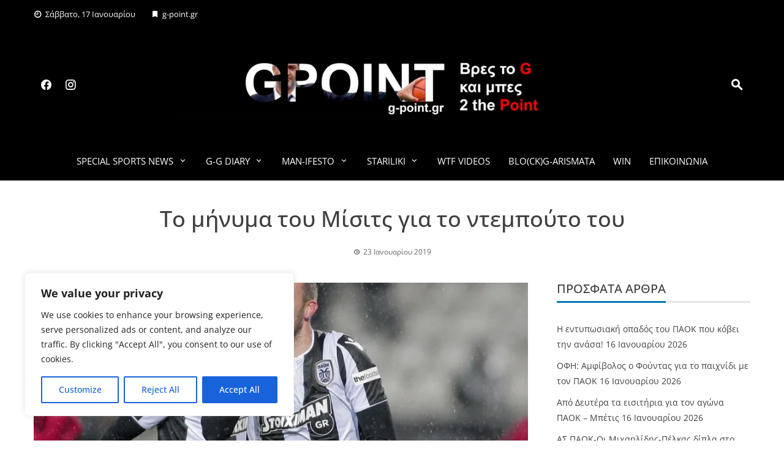

--- FILE ---
content_type: text/html; charset=UTF-8
request_url: http://g-point.gr/to-minyma-toy-misits-gia-to-ntempoyto-toy/
body_size: 24198
content:
<!DOCTYPE html>
<html lang="el">

    <head>
        <meta charset="UTF-8">
        <meta name="viewport" content="width=device-width, initial-scale=1">
        <link rel="profile" href="http://gmpg.org/xfn/11">

        <script> var ajaxurl = 'https://g-point.gr/wp-admin/admin-ajax.php'; </script><meta name='robots' content='index, follow, max-image-preview:large, max-snippet:-1, max-video-preview:-1' />
<!-- Google tag (gtag.js) consent mode dataLayer added by Site Kit -->
<script id="google_gtagjs-js-consent-mode-data-layer">
window.dataLayer = window.dataLayer || [];function gtag(){dataLayer.push(arguments);}
gtag('consent', 'default', {"ad_personalization":"denied","ad_storage":"denied","ad_user_data":"denied","analytics_storage":"denied","functionality_storage":"denied","security_storage":"denied","personalization_storage":"denied","region":["AT","BE","BG","CH","CY","CZ","DE","DK","EE","ES","FI","FR","GB","GR","HR","HU","IE","IS","IT","LI","LT","LU","LV","MT","NL","NO","PL","PT","RO","SE","SI","SK"],"wait_for_update":500});
window._googlesitekitConsentCategoryMap = {"statistics":["analytics_storage"],"marketing":["ad_storage","ad_user_data","ad_personalization"],"functional":["functionality_storage","security_storage"],"preferences":["personalization_storage"]};
window._googlesitekitConsents = {"ad_personalization":"denied","ad_storage":"denied","ad_user_data":"denied","analytics_storage":"denied","functionality_storage":"denied","security_storage":"denied","personalization_storage":"denied","region":["AT","BE","BG","CH","CY","CZ","DE","DK","EE","ES","FI","FR","GB","GR","HR","HU","IE","IS","IT","LI","LT","LU","LV","MT","NL","NO","PL","PT","RO","SE","SI","SK"],"wait_for_update":500};
</script>
<!-- End Google tag (gtag.js) consent mode dataLayer added by Site Kit -->

	<!-- This site is optimized with the Yoast SEO plugin v26.6 - https://yoast.com/wordpress/plugins/seo/ -->
	<title>Το μήνυμα του Μίσιτς για το ντεμπούτο του - g-point.gr</title>
	<link rel="canonical" href="https://g-point.gr/to-minyma-toy-misits-gia-to-ntempoyto-toy/" />
	<meta property="og:locale" content="el_GR" />
	<meta property="og:type" content="article" />
	<meta property="og:title" content="Το μήνυμα του Μίσιτς για το ντεμπούτο του - g-point.gr" />
	<meta property="og:description" content="Με ένα πανέμορφο γκολ, συνδύασε το ντεμπούτο του στον ΠΑΟΚ, ο Γιόζιπ Μίσιτς. Ο Κροάτης, διαμόρφωσε το τελικό 5-0 απέναντι στην Παναχαϊκή και το χάρηκε ιδιαίτερα, όπως φάνηκε και στην ανάρτηση του στα μέσα κοινωνικής δικτύωσης. «Πρώτο ματς, πρώτο γκολ» έγραψε και ανέβασε το βίντεο από το τέρμα που σημείωσε. Διάβασε&nbsp; ΑΣ ΠΑΟΚ-Οι Μιχαηλίδης-Πέλκας δίπλα [&hellip;]" />
	<meta property="og:url" content="https://g-point.gr/to-minyma-toy-misits-gia-to-ntempoyto-toy/" />
	<meta property="og:site_name" content="g-point.gr" />
	<meta property="article:published_time" content="2019-01-22T22:17:03+00:00" />
	<meta property="og:image" content="https://g-point.gr/wp-content/uploads/2019/01/misic-gol.jpg" />
	<meta property="og:image:width" content="900" />
	<meta property="og:image:height" content="540" />
	<meta property="og:image:type" content="image/jpeg" />
	<meta name="author" content="G Point" />
	<meta name="twitter:card" content="summary_large_image" />
	<meta name="twitter:label1" content="Συντάχθηκε από" />
	<meta name="twitter:data1" content="G Point" />
	<script type="application/ld+json" class="yoast-schema-graph">{"@context":"https://schema.org","@graph":[{"@type":"WebPage","@id":"https://g-point.gr/to-minyma-toy-misits-gia-to-ntempoyto-toy/","url":"https://g-point.gr/to-minyma-toy-misits-gia-to-ntempoyto-toy/","name":"Το μήνυμα του Μίσιτς για το ντεμπούτο του - g-point.gr","isPartOf":{"@id":"https://g-point.gr/#website"},"primaryImageOfPage":{"@id":"https://g-point.gr/to-minyma-toy-misits-gia-to-ntempoyto-toy/#primaryimage"},"image":{"@id":"https://g-point.gr/to-minyma-toy-misits-gia-to-ntempoyto-toy/#primaryimage"},"thumbnailUrl":"https://g-point.gr/wp-content/uploads/2019/01/misic-gol.jpg","datePublished":"2019-01-22T22:17:03+00:00","author":{"@id":"https://g-point.gr/#/schema/person/dd77ef59afc4f4e0ccb9cdf9caf67973"},"breadcrumb":{"@id":"https://g-point.gr/to-minyma-toy-misits-gia-to-ntempoyto-toy/#breadcrumb"},"inLanguage":"el","potentialAction":[{"@type":"ReadAction","target":["https://g-point.gr/to-minyma-toy-misits-gia-to-ntempoyto-toy/"]}]},{"@type":"ImageObject","inLanguage":"el","@id":"https://g-point.gr/to-minyma-toy-misits-gia-to-ntempoyto-toy/#primaryimage","url":"https://g-point.gr/wp-content/uploads/2019/01/misic-gol.jpg","contentUrl":"https://g-point.gr/wp-content/uploads/2019/01/misic-gol.jpg","width":900,"height":540},{"@type":"BreadcrumbList","@id":"https://g-point.gr/to-minyma-toy-misits-gia-to-ntempoyto-toy/#breadcrumb","itemListElement":[{"@type":"ListItem","position":1,"name":"Home","item":"https://g-point.gr/"},{"@type":"ListItem","position":2,"name":"Το μήνυμα του Μίσιτς για το ντεμπούτο του"}]},{"@type":"WebSite","@id":"https://g-point.gr/#website","url":"https://g-point.gr/","name":"g-point.gr","description":"","potentialAction":[{"@type":"SearchAction","target":{"@type":"EntryPoint","urlTemplate":"https://g-point.gr/?s={search_term_string}"},"query-input":{"@type":"PropertyValueSpecification","valueRequired":true,"valueName":"search_term_string"}}],"inLanguage":"el"},{"@type":"Person","@id":"https://g-point.gr/#/schema/person/dd77ef59afc4f4e0ccb9cdf9caf67973","name":"G Point","image":{"@type":"ImageObject","inLanguage":"el","@id":"https://g-point.gr/#/schema/person/image/","url":"https://secure.gravatar.com/avatar/bf69e04ff313f9f427a51bfd86b87dc8666f7739eb09df9b35277d3cd7e9b5d5?s=96&d=mm&r=g","contentUrl":"https://secure.gravatar.com/avatar/bf69e04ff313f9f427a51bfd86b87dc8666f7739eb09df9b35277d3cd7e9b5d5?s=96&d=mm&r=g","caption":"G Point"},"url":"https://g-point.gr/author/g-point/"}]}</script>
	<!-- / Yoast SEO plugin. -->


<link rel='dns-prefetch' href='//static.addtoany.com' />
<link rel='dns-prefetch' href='//www.googletagmanager.com' />
<link rel="alternate" type="application/rss+xml" title="Ροή RSS &raquo; g-point.gr" href="https://g-point.gr/feed/" />
<link rel="alternate" title="oEmbed (JSON)" type="application/json+oembed" href="https://g-point.gr/wp-json/oembed/1.0/embed?url=https%3A%2F%2Fg-point.gr%2Fto-minyma-toy-misits-gia-to-ntempoyto-toy%2F" />
<link rel="alternate" title="oEmbed (XML)" type="text/xml+oembed" href="https://g-point.gr/wp-json/oembed/1.0/embed?url=https%3A%2F%2Fg-point.gr%2Fto-minyma-toy-misits-gia-to-ntempoyto-toy%2F&#038;format=xml" />
<style id='wp-img-auto-sizes-contain-inline-css'>
img:is([sizes=auto i],[sizes^="auto," i]){contain-intrinsic-size:3000px 1500px}
/*# sourceURL=wp-img-auto-sizes-contain-inline-css */
</style>

<link rel='stylesheet' id='cf7ic_style-css' href='http://g-point.gr/wp-content/plugins/contact-form-7-image-captcha/css/cf7ic-style.css?ver=3.3.7' media='all' />
<link rel='stylesheet' id='dashicons-css' href='http://g-point.gr/wp-includes/css/dashicons.min.css?ver=6.9' media='all' />
<link rel='stylesheet' id='post-views-counter-frontend-css' href='http://g-point.gr/wp-content/plugins/post-views-counter/css/frontend.css?ver=1.7.0' media='all' />
<style id='wp-emoji-styles-inline-css'>

	img.wp-smiley, img.emoji {
		display: inline !important;
		border: none !important;
		box-shadow: none !important;
		height: 1em !important;
		width: 1em !important;
		margin: 0 0.07em !important;
		vertical-align: -0.1em !important;
		background: none !important;
		padding: 0 !important;
	}
/*# sourceURL=wp-emoji-styles-inline-css */
</style>
<link rel='stylesheet' id='wp-block-library-css' href='http://g-point.gr/wp-includes/css/dist/block-library/style.min.css?ver=6.9' media='all' />
<style id='global-styles-inline-css'>
:root{--wp--preset--aspect-ratio--square: 1;--wp--preset--aspect-ratio--4-3: 4/3;--wp--preset--aspect-ratio--3-4: 3/4;--wp--preset--aspect-ratio--3-2: 3/2;--wp--preset--aspect-ratio--2-3: 2/3;--wp--preset--aspect-ratio--16-9: 16/9;--wp--preset--aspect-ratio--9-16: 9/16;--wp--preset--color--black: #000000;--wp--preset--color--cyan-bluish-gray: #abb8c3;--wp--preset--color--white: #ffffff;--wp--preset--color--pale-pink: #f78da7;--wp--preset--color--vivid-red: #cf2e2e;--wp--preset--color--luminous-vivid-orange: #ff6900;--wp--preset--color--luminous-vivid-amber: #fcb900;--wp--preset--color--light-green-cyan: #7bdcb5;--wp--preset--color--vivid-green-cyan: #00d084;--wp--preset--color--pale-cyan-blue: #8ed1fc;--wp--preset--color--vivid-cyan-blue: #0693e3;--wp--preset--color--vivid-purple: #9b51e0;--wp--preset--gradient--vivid-cyan-blue-to-vivid-purple: linear-gradient(135deg,rgb(6,147,227) 0%,rgb(155,81,224) 100%);--wp--preset--gradient--light-green-cyan-to-vivid-green-cyan: linear-gradient(135deg,rgb(122,220,180) 0%,rgb(0,208,130) 100%);--wp--preset--gradient--luminous-vivid-amber-to-luminous-vivid-orange: linear-gradient(135deg,rgb(252,185,0) 0%,rgb(255,105,0) 100%);--wp--preset--gradient--luminous-vivid-orange-to-vivid-red: linear-gradient(135deg,rgb(255,105,0) 0%,rgb(207,46,46) 100%);--wp--preset--gradient--very-light-gray-to-cyan-bluish-gray: linear-gradient(135deg,rgb(238,238,238) 0%,rgb(169,184,195) 100%);--wp--preset--gradient--cool-to-warm-spectrum: linear-gradient(135deg,rgb(74,234,220) 0%,rgb(151,120,209) 20%,rgb(207,42,186) 40%,rgb(238,44,130) 60%,rgb(251,105,98) 80%,rgb(254,248,76) 100%);--wp--preset--gradient--blush-light-purple: linear-gradient(135deg,rgb(255,206,236) 0%,rgb(152,150,240) 100%);--wp--preset--gradient--blush-bordeaux: linear-gradient(135deg,rgb(254,205,165) 0%,rgb(254,45,45) 50%,rgb(107,0,62) 100%);--wp--preset--gradient--luminous-dusk: linear-gradient(135deg,rgb(255,203,112) 0%,rgb(199,81,192) 50%,rgb(65,88,208) 100%);--wp--preset--gradient--pale-ocean: linear-gradient(135deg,rgb(255,245,203) 0%,rgb(182,227,212) 50%,rgb(51,167,181) 100%);--wp--preset--gradient--electric-grass: linear-gradient(135deg,rgb(202,248,128) 0%,rgb(113,206,126) 100%);--wp--preset--gradient--midnight: linear-gradient(135deg,rgb(2,3,129) 0%,rgb(40,116,252) 100%);--wp--preset--font-size--small: 0.9rem;--wp--preset--font-size--medium: 1.05rem;--wp--preset--font-size--large: clamp(1.39rem, 1.39rem + ((1vw - 0.2rem) * 0.836), 1.85rem);--wp--preset--font-size--x-large: clamp(1.85rem, 1.85rem + ((1vw - 0.2rem) * 1.182), 2.5rem);--wp--preset--font-size--xx-large: clamp(2.5rem, 2.5rem + ((1vw - 0.2rem) * 1.4), 3.27rem);--wp--preset--spacing--20: 0.44rem;--wp--preset--spacing--30: 0.67rem;--wp--preset--spacing--40: 1rem;--wp--preset--spacing--50: 1.5rem;--wp--preset--spacing--60: 2.25rem;--wp--preset--spacing--70: 3.38rem;--wp--preset--spacing--80: 5.06rem;--wp--preset--shadow--natural: 6px 6px 9px rgba(0, 0, 0, 0.2);--wp--preset--shadow--deep: 12px 12px 50px rgba(0, 0, 0, 0.4);--wp--preset--shadow--sharp: 6px 6px 0px rgba(0, 0, 0, 0.2);--wp--preset--shadow--outlined: 6px 6px 0px -3px rgb(255, 255, 255), 6px 6px rgb(0, 0, 0);--wp--preset--shadow--crisp: 6px 6px 0px rgb(0, 0, 0);}:root { --wp--style--global--content-size: 1100px;--wp--style--global--wide-size: 1200px; }:where(body) { margin: 0; }.wp-site-blocks > .alignleft { float: left; margin-right: 2em; }.wp-site-blocks > .alignright { float: right; margin-left: 2em; }.wp-site-blocks > .aligncenter { justify-content: center; margin-left: auto; margin-right: auto; }:where(.wp-site-blocks) > * { margin-block-start: 24px; margin-block-end: 0; }:where(.wp-site-blocks) > :first-child { margin-block-start: 0; }:where(.wp-site-blocks) > :last-child { margin-block-end: 0; }:root { --wp--style--block-gap: 24px; }:root :where(.is-layout-flow) > :first-child{margin-block-start: 0;}:root :where(.is-layout-flow) > :last-child{margin-block-end: 0;}:root :where(.is-layout-flow) > *{margin-block-start: 24px;margin-block-end: 0;}:root :where(.is-layout-constrained) > :first-child{margin-block-start: 0;}:root :where(.is-layout-constrained) > :last-child{margin-block-end: 0;}:root :where(.is-layout-constrained) > *{margin-block-start: 24px;margin-block-end: 0;}:root :where(.is-layout-flex){gap: 24px;}:root :where(.is-layout-grid){gap: 24px;}.is-layout-flow > .alignleft{float: left;margin-inline-start: 0;margin-inline-end: 2em;}.is-layout-flow > .alignright{float: right;margin-inline-start: 2em;margin-inline-end: 0;}.is-layout-flow > .aligncenter{margin-left: auto !important;margin-right: auto !important;}.is-layout-constrained > .alignleft{float: left;margin-inline-start: 0;margin-inline-end: 2em;}.is-layout-constrained > .alignright{float: right;margin-inline-start: 2em;margin-inline-end: 0;}.is-layout-constrained > .aligncenter{margin-left: auto !important;margin-right: auto !important;}.is-layout-constrained > :where(:not(.alignleft):not(.alignright):not(.alignfull)){max-width: var(--wp--style--global--content-size);margin-left: auto !important;margin-right: auto !important;}.is-layout-constrained > .alignwide{max-width: var(--wp--style--global--wide-size);}body .is-layout-flex{display: flex;}.is-layout-flex{flex-wrap: wrap;align-items: center;}.is-layout-flex > :is(*, div){margin: 0;}body .is-layout-grid{display: grid;}.is-layout-grid > :is(*, div){margin: 0;}body{padding-top: 0px;padding-right: 0px;padding-bottom: 0px;padding-left: 0px;}:root :where(.wp-element-button, .wp-block-button__link){background-color: #32373c;border-width: 0;color: #fff;font-family: inherit;font-size: inherit;font-style: inherit;font-weight: inherit;letter-spacing: inherit;line-height: inherit;padding-top: calc(0.667em + 2px);padding-right: calc(1.333em + 2px);padding-bottom: calc(0.667em + 2px);padding-left: calc(1.333em + 2px);text-decoration: none;text-transform: inherit;}.has-black-color{color: var(--wp--preset--color--black) !important;}.has-cyan-bluish-gray-color{color: var(--wp--preset--color--cyan-bluish-gray) !important;}.has-white-color{color: var(--wp--preset--color--white) !important;}.has-pale-pink-color{color: var(--wp--preset--color--pale-pink) !important;}.has-vivid-red-color{color: var(--wp--preset--color--vivid-red) !important;}.has-luminous-vivid-orange-color{color: var(--wp--preset--color--luminous-vivid-orange) !important;}.has-luminous-vivid-amber-color{color: var(--wp--preset--color--luminous-vivid-amber) !important;}.has-light-green-cyan-color{color: var(--wp--preset--color--light-green-cyan) !important;}.has-vivid-green-cyan-color{color: var(--wp--preset--color--vivid-green-cyan) !important;}.has-pale-cyan-blue-color{color: var(--wp--preset--color--pale-cyan-blue) !important;}.has-vivid-cyan-blue-color{color: var(--wp--preset--color--vivid-cyan-blue) !important;}.has-vivid-purple-color{color: var(--wp--preset--color--vivid-purple) !important;}.has-black-background-color{background-color: var(--wp--preset--color--black) !important;}.has-cyan-bluish-gray-background-color{background-color: var(--wp--preset--color--cyan-bluish-gray) !important;}.has-white-background-color{background-color: var(--wp--preset--color--white) !important;}.has-pale-pink-background-color{background-color: var(--wp--preset--color--pale-pink) !important;}.has-vivid-red-background-color{background-color: var(--wp--preset--color--vivid-red) !important;}.has-luminous-vivid-orange-background-color{background-color: var(--wp--preset--color--luminous-vivid-orange) !important;}.has-luminous-vivid-amber-background-color{background-color: var(--wp--preset--color--luminous-vivid-amber) !important;}.has-light-green-cyan-background-color{background-color: var(--wp--preset--color--light-green-cyan) !important;}.has-vivid-green-cyan-background-color{background-color: var(--wp--preset--color--vivid-green-cyan) !important;}.has-pale-cyan-blue-background-color{background-color: var(--wp--preset--color--pale-cyan-blue) !important;}.has-vivid-cyan-blue-background-color{background-color: var(--wp--preset--color--vivid-cyan-blue) !important;}.has-vivid-purple-background-color{background-color: var(--wp--preset--color--vivid-purple) !important;}.has-black-border-color{border-color: var(--wp--preset--color--black) !important;}.has-cyan-bluish-gray-border-color{border-color: var(--wp--preset--color--cyan-bluish-gray) !important;}.has-white-border-color{border-color: var(--wp--preset--color--white) !important;}.has-pale-pink-border-color{border-color: var(--wp--preset--color--pale-pink) !important;}.has-vivid-red-border-color{border-color: var(--wp--preset--color--vivid-red) !important;}.has-luminous-vivid-orange-border-color{border-color: var(--wp--preset--color--luminous-vivid-orange) !important;}.has-luminous-vivid-amber-border-color{border-color: var(--wp--preset--color--luminous-vivid-amber) !important;}.has-light-green-cyan-border-color{border-color: var(--wp--preset--color--light-green-cyan) !important;}.has-vivid-green-cyan-border-color{border-color: var(--wp--preset--color--vivid-green-cyan) !important;}.has-pale-cyan-blue-border-color{border-color: var(--wp--preset--color--pale-cyan-blue) !important;}.has-vivid-cyan-blue-border-color{border-color: var(--wp--preset--color--vivid-cyan-blue) !important;}.has-vivid-purple-border-color{border-color: var(--wp--preset--color--vivid-purple) !important;}.has-vivid-cyan-blue-to-vivid-purple-gradient-background{background: var(--wp--preset--gradient--vivid-cyan-blue-to-vivid-purple) !important;}.has-light-green-cyan-to-vivid-green-cyan-gradient-background{background: var(--wp--preset--gradient--light-green-cyan-to-vivid-green-cyan) !important;}.has-luminous-vivid-amber-to-luminous-vivid-orange-gradient-background{background: var(--wp--preset--gradient--luminous-vivid-amber-to-luminous-vivid-orange) !important;}.has-luminous-vivid-orange-to-vivid-red-gradient-background{background: var(--wp--preset--gradient--luminous-vivid-orange-to-vivid-red) !important;}.has-very-light-gray-to-cyan-bluish-gray-gradient-background{background: var(--wp--preset--gradient--very-light-gray-to-cyan-bluish-gray) !important;}.has-cool-to-warm-spectrum-gradient-background{background: var(--wp--preset--gradient--cool-to-warm-spectrum) !important;}.has-blush-light-purple-gradient-background{background: var(--wp--preset--gradient--blush-light-purple) !important;}.has-blush-bordeaux-gradient-background{background: var(--wp--preset--gradient--blush-bordeaux) !important;}.has-luminous-dusk-gradient-background{background: var(--wp--preset--gradient--luminous-dusk) !important;}.has-pale-ocean-gradient-background{background: var(--wp--preset--gradient--pale-ocean) !important;}.has-electric-grass-gradient-background{background: var(--wp--preset--gradient--electric-grass) !important;}.has-midnight-gradient-background{background: var(--wp--preset--gradient--midnight) !important;}.has-small-font-size{font-size: var(--wp--preset--font-size--small) !important;}.has-medium-font-size{font-size: var(--wp--preset--font-size--medium) !important;}.has-large-font-size{font-size: var(--wp--preset--font-size--large) !important;}.has-x-large-font-size{font-size: var(--wp--preset--font-size--x-large) !important;}.has-xx-large-font-size{font-size: var(--wp--preset--font-size--xx-large) !important;}
/*# sourceURL=global-styles-inline-css */
</style>

<link rel='stylesheet' id='contact-form-7-css' href='http://g-point.gr/wp-content/plugins/contact-form-7/includes/css/styles.css?ver=6.1.4' media='all' />
<link rel='stylesheet' id='simple-banner-style-css' href='http://g-point.gr/wp-content/plugins/simple-banner/simple-banner.css?ver=3.2.0' media='all' />
<link rel='stylesheet' id='sps_front_css-css' href='https://g-point.gr/wp-content/plugins/sync-post-with-other-site/assets/css/sps_front_style.css?rand=886&#038;ver=1.9.1' media='all' />
<link rel='stylesheet' id='SFSImainCss-css' href='http://g-point.gr/wp-content/plugins/ultimate-social-media-icons/css/sfsi-style.css?ver=2.9.6' media='all' />
<link rel='stylesheet' id='viral-news-style-css' href='http://g-point.gr/wp-content/themes/viral-news/style.css?ver=2.04' media='all' />
<style id='viral-news-style-inline-css'>
:root{--viral-news-template-color:#0078af;--viral-news-header-image:url(https://g-point.gr/wp-content/uploads/2023/09/g-pointlogo_moible.png);--viral-news-header-padding:70px 0;--viral-news-body-family:'Open Sans',serif;--viral-news-header-family:'Open Sans',serif;--viral-news-header-weight:500;--viral-news-header-line-height:1.3;--viral-news-menu-family:'Open Sans',serif}
/*# sourceURL=viral-news-style-inline-css */
</style>
<link rel='stylesheet' id='twittericon-css' href='http://g-point.gr/wp-content/themes/viral-news/css/twittericon.css?ver=2.04' media='all' />
<link rel='stylesheet' id='materialdesignicons-css' href='http://g-point.gr/wp-content/themes/viral-news/css/materialdesignicons.css?ver=2.04' media='all' />
<link rel='stylesheet' id='owl-carousel-css' href='http://g-point.gr/wp-content/themes/viral-news/css/owl.carousel.css?ver=2.04' media='all' />
<link rel='stylesheet' id='viral-news-fonts-css' href='http://g-point.gr/wp-content/fonts/5efe905a9a64c9988a2234d6707ceef0.css' media='all' />
<link rel='stylesheet' id='addtoany-css' href='http://g-point.gr/wp-content/plugins/add-to-any/addtoany.min.css?ver=1.16' media='all' />
<script id="cookie-law-info-js-extra">
var _ckyConfig = {"_ipData":[],"_assetsURL":"http://g-point.gr/wp-content/plugins/cookie-law-info/lite/frontend/images/","_publicURL":"http://g-point.gr","_expiry":"365","_categories":[{"name":"Necessary","slug":"necessary","isNecessary":true,"ccpaDoNotSell":true,"cookies":[],"active":true,"defaultConsent":{"gdpr":true,"ccpa":true}},{"name":"Functional","slug":"functional","isNecessary":false,"ccpaDoNotSell":true,"cookies":[],"active":true,"defaultConsent":{"gdpr":false,"ccpa":false}},{"name":"Analytics","slug":"analytics","isNecessary":false,"ccpaDoNotSell":true,"cookies":[],"active":true,"defaultConsent":{"gdpr":false,"ccpa":false}},{"name":"Performance","slug":"performance","isNecessary":false,"ccpaDoNotSell":true,"cookies":[],"active":true,"defaultConsent":{"gdpr":false,"ccpa":false}},{"name":"Advertisement","slug":"advertisement","isNecessary":false,"ccpaDoNotSell":true,"cookies":[],"active":true,"defaultConsent":{"gdpr":false,"ccpa":false}}],"_activeLaw":"gdpr","_rootDomain":"","_block":"1","_showBanner":"1","_bannerConfig":{"settings":{"type":"box","preferenceCenterType":"popup","position":"bottom-left","applicableLaw":"gdpr"},"behaviours":{"reloadBannerOnAccept":false,"loadAnalyticsByDefault":false,"animations":{"onLoad":"animate","onHide":"sticky"}},"config":{"revisitConsent":{"status":true,"tag":"revisit-consent","position":"bottom-left","meta":{"url":"#"},"styles":{"background-color":"#0056A7"},"elements":{"title":{"type":"text","tag":"revisit-consent-title","status":true,"styles":{"color":"#0056a7"}}}},"preferenceCenter":{"toggle":{"status":true,"tag":"detail-category-toggle","type":"toggle","states":{"active":{"styles":{"background-color":"#1863DC"}},"inactive":{"styles":{"background-color":"#D0D5D2"}}}}},"categoryPreview":{"status":false,"toggle":{"status":true,"tag":"detail-category-preview-toggle","type":"toggle","states":{"active":{"styles":{"background-color":"#1863DC"}},"inactive":{"styles":{"background-color":"#D0D5D2"}}}}},"videoPlaceholder":{"status":true,"styles":{"background-color":"#000000","border-color":"#000000","color":"#ffffff"}},"readMore":{"status":false,"tag":"readmore-button","type":"link","meta":{"noFollow":true,"newTab":true},"styles":{"color":"#1863DC","background-color":"transparent","border-color":"transparent"}},"showMore":{"status":true,"tag":"show-desc-button","type":"button","styles":{"color":"#1863DC"}},"showLess":{"status":true,"tag":"hide-desc-button","type":"button","styles":{"color":"#1863DC"}},"alwaysActive":{"status":true,"tag":"always-active","styles":{"color":"#008000"}},"manualLinks":{"status":true,"tag":"manual-links","type":"link","styles":{"color":"#1863DC"}},"auditTable":{"status":true},"optOption":{"status":true,"toggle":{"status":true,"tag":"optout-option-toggle","type":"toggle","states":{"active":{"styles":{"background-color":"#1863dc"}},"inactive":{"styles":{"background-color":"#FFFFFF"}}}}}}},"_version":"3.3.9","_logConsent":"1","_tags":[{"tag":"accept-button","styles":{"color":"#FFFFFF","background-color":"#1863DC","border-color":"#1863DC"}},{"tag":"reject-button","styles":{"color":"#1863DC","background-color":"transparent","border-color":"#1863DC"}},{"tag":"settings-button","styles":{"color":"#1863DC","background-color":"transparent","border-color":"#1863DC"}},{"tag":"readmore-button","styles":{"color":"#1863DC","background-color":"transparent","border-color":"transparent"}},{"tag":"donotsell-button","styles":{"color":"#1863DC","background-color":"transparent","border-color":"transparent"}},{"tag":"show-desc-button","styles":{"color":"#1863DC"}},{"tag":"hide-desc-button","styles":{"color":"#1863DC"}},{"tag":"cky-always-active","styles":[]},{"tag":"cky-link","styles":[]},{"tag":"accept-button","styles":{"color":"#FFFFFF","background-color":"#1863DC","border-color":"#1863DC"}},{"tag":"revisit-consent","styles":{"background-color":"#0056A7"}}],"_shortCodes":[{"key":"cky_readmore","content":"\u003Ca href=\"#\" class=\"cky-policy\" aria-label=\"Cookie Policy\" target=\"_blank\" rel=\"noopener\" data-cky-tag=\"readmore-button\"\u003ECookie Policy\u003C/a\u003E","tag":"readmore-button","status":false,"attributes":{"rel":"nofollow","target":"_blank"}},{"key":"cky_show_desc","content":"\u003Cbutton class=\"cky-show-desc-btn\" data-cky-tag=\"show-desc-button\" aria-label=\"Show more\"\u003EShow more\u003C/button\u003E","tag":"show-desc-button","status":true,"attributes":[]},{"key":"cky_hide_desc","content":"\u003Cbutton class=\"cky-show-desc-btn\" data-cky-tag=\"hide-desc-button\" aria-label=\"Show less\"\u003EShow less\u003C/button\u003E","tag":"hide-desc-button","status":true,"attributes":[]},{"key":"cky_optout_show_desc","content":"[cky_optout_show_desc]","tag":"optout-show-desc-button","status":true,"attributes":[]},{"key":"cky_optout_hide_desc","content":"[cky_optout_hide_desc]","tag":"optout-hide-desc-button","status":true,"attributes":[]},{"key":"cky_category_toggle_label","content":"[cky_{{status}}_category_label] [cky_preference_{{category_slug}}_title]","tag":"","status":true,"attributes":[]},{"key":"cky_enable_category_label","content":"Enable","tag":"","status":true,"attributes":[]},{"key":"cky_disable_category_label","content":"Disable","tag":"","status":true,"attributes":[]},{"key":"cky_video_placeholder","content":"\u003Cdiv class=\"video-placeholder-normal\" data-cky-tag=\"video-placeholder\" id=\"[UNIQUEID]\"\u003E\u003Cp class=\"video-placeholder-text-normal\" data-cky-tag=\"placeholder-title\"\u003EPlease accept cookies to access this content\u003C/p\u003E\u003C/div\u003E","tag":"","status":true,"attributes":[]},{"key":"cky_enable_optout_label","content":"Enable","tag":"","status":true,"attributes":[]},{"key":"cky_disable_optout_label","content":"Disable","tag":"","status":true,"attributes":[]},{"key":"cky_optout_toggle_label","content":"[cky_{{status}}_optout_label] [cky_optout_option_title]","tag":"","status":true,"attributes":[]},{"key":"cky_optout_option_title","content":"Do Not Sell or Share My Personal Information","tag":"","status":true,"attributes":[]},{"key":"cky_optout_close_label","content":"Close","tag":"","status":true,"attributes":[]},{"key":"cky_preference_close_label","content":"Close","tag":"","status":true,"attributes":[]}],"_rtl":"","_language":"en","_providersToBlock":[]};
var _ckyStyles = {"css":".cky-overlay{background: #000000; opacity: 0.4; position: fixed; top: 0; left: 0; width: 100%; height: 100%; z-index: 99999999;}.cky-hide{display: none;}.cky-btn-revisit-wrapper{display: flex; align-items: center; justify-content: center; background: #0056a7; width: 45px; height: 45px; border-radius: 50%; position: fixed; z-index: 999999; cursor: pointer;}.cky-revisit-bottom-left{bottom: 15px; left: 15px;}.cky-revisit-bottom-right{bottom: 15px; right: 15px;}.cky-btn-revisit-wrapper .cky-btn-revisit{display: flex; align-items: center; justify-content: center; background: none; border: none; cursor: pointer; position: relative; margin: 0; padding: 0;}.cky-btn-revisit-wrapper .cky-btn-revisit img{max-width: fit-content; margin: 0; height: 30px; width: 30px;}.cky-revisit-bottom-left:hover::before{content: attr(data-tooltip); position: absolute; background: #4e4b66; color: #ffffff; left: calc(100% + 7px); font-size: 12px; line-height: 16px; width: max-content; padding: 4px 8px; border-radius: 4px;}.cky-revisit-bottom-left:hover::after{position: absolute; content: \"\"; border: 5px solid transparent; left: calc(100% + 2px); border-left-width: 0; border-right-color: #4e4b66;}.cky-revisit-bottom-right:hover::before{content: attr(data-tooltip); position: absolute; background: #4e4b66; color: #ffffff; right: calc(100% + 7px); font-size: 12px; line-height: 16px; width: max-content; padding: 4px 8px; border-radius: 4px;}.cky-revisit-bottom-right:hover::after{position: absolute; content: \"\"; border: 5px solid transparent; right: calc(100% + 2px); border-right-width: 0; border-left-color: #4e4b66;}.cky-revisit-hide{display: none;}.cky-consent-container{position: fixed; width: 440px; box-sizing: border-box; z-index: 9999999; border-radius: 6px;}.cky-consent-container .cky-consent-bar{background: #ffffff; border: 1px solid; padding: 20px 26px; box-shadow: 0 -1px 10px 0 #acabab4d; border-radius: 6px;}.cky-box-bottom-left{bottom: 40px; left: 40px;}.cky-box-bottom-right{bottom: 40px; right: 40px;}.cky-box-top-left{top: 40px; left: 40px;}.cky-box-top-right{top: 40px; right: 40px;}.cky-custom-brand-logo-wrapper .cky-custom-brand-logo{width: 100px; height: auto; margin: 0 0 12px 0;}.cky-notice .cky-title{color: #212121; font-weight: 700; font-size: 18px; line-height: 24px; margin: 0 0 12px 0;}.cky-notice-des *,.cky-preference-content-wrapper *,.cky-accordion-header-des *,.cky-gpc-wrapper .cky-gpc-desc *{font-size: 14px;}.cky-notice-des{color: #212121; font-size: 14px; line-height: 24px; font-weight: 400;}.cky-notice-des img{height: 25px; width: 25px;}.cky-consent-bar .cky-notice-des p,.cky-gpc-wrapper .cky-gpc-desc p,.cky-preference-body-wrapper .cky-preference-content-wrapper p,.cky-accordion-header-wrapper .cky-accordion-header-des p,.cky-cookie-des-table li div:last-child p{color: inherit; margin-top: 0; overflow-wrap: break-word;}.cky-notice-des P:last-child,.cky-preference-content-wrapper p:last-child,.cky-cookie-des-table li div:last-child p:last-child,.cky-gpc-wrapper .cky-gpc-desc p:last-child{margin-bottom: 0;}.cky-notice-des a.cky-policy,.cky-notice-des button.cky-policy{font-size: 14px; color: #1863dc; white-space: nowrap; cursor: pointer; background: transparent; border: 1px solid; text-decoration: underline;}.cky-notice-des button.cky-policy{padding: 0;}.cky-notice-des a.cky-policy:focus-visible,.cky-notice-des button.cky-policy:focus-visible,.cky-preference-content-wrapper .cky-show-desc-btn:focus-visible,.cky-accordion-header .cky-accordion-btn:focus-visible,.cky-preference-header .cky-btn-close:focus-visible,.cky-switch input[type=\"checkbox\"]:focus-visible,.cky-footer-wrapper a:focus-visible,.cky-btn:focus-visible{outline: 2px solid #1863dc; outline-offset: 2px;}.cky-btn:focus:not(:focus-visible),.cky-accordion-header .cky-accordion-btn:focus:not(:focus-visible),.cky-preference-content-wrapper .cky-show-desc-btn:focus:not(:focus-visible),.cky-btn-revisit-wrapper .cky-btn-revisit:focus:not(:focus-visible),.cky-preference-header .cky-btn-close:focus:not(:focus-visible),.cky-consent-bar .cky-banner-btn-close:focus:not(:focus-visible){outline: 0;}button.cky-show-desc-btn:not(:hover):not(:active){color: #1863dc; background: transparent;}button.cky-accordion-btn:not(:hover):not(:active),button.cky-banner-btn-close:not(:hover):not(:active),button.cky-btn-revisit:not(:hover):not(:active),button.cky-btn-close:not(:hover):not(:active){background: transparent;}.cky-consent-bar button:hover,.cky-modal.cky-modal-open button:hover,.cky-consent-bar button:focus,.cky-modal.cky-modal-open button:focus{text-decoration: none;}.cky-notice-btn-wrapper{display: flex; justify-content: flex-start; align-items: center; flex-wrap: wrap; margin-top: 16px;}.cky-notice-btn-wrapper .cky-btn{text-shadow: none; box-shadow: none;}.cky-btn{flex: auto; max-width: 100%; font-size: 14px; font-family: inherit; line-height: 24px; padding: 8px; font-weight: 500; margin: 0 8px 0 0; border-radius: 2px; cursor: pointer; text-align: center; text-transform: none; min-height: 0;}.cky-btn:hover{opacity: 0.8;}.cky-btn-customize{color: #1863dc; background: transparent; border: 2px solid #1863dc;}.cky-btn-reject{color: #1863dc; background: transparent; border: 2px solid #1863dc;}.cky-btn-accept{background: #1863dc; color: #ffffff; border: 2px solid #1863dc;}.cky-btn:last-child{margin-right: 0;}@media (max-width: 576px){.cky-box-bottom-left{bottom: 0; left: 0;}.cky-box-bottom-right{bottom: 0; right: 0;}.cky-box-top-left{top: 0; left: 0;}.cky-box-top-right{top: 0; right: 0;}}@media (max-height: 480px){.cky-consent-container{max-height: 100vh;overflow-y: scroll}.cky-notice-des{max-height: unset !important;overflow-y: unset !important}.cky-preference-center{height: 100vh;overflow: auto !important}.cky-preference-center .cky-preference-body-wrapper{overflow: unset}}@media (max-width: 440px){.cky-box-bottom-left, .cky-box-bottom-right, .cky-box-top-left, .cky-box-top-right{width: 100%; max-width: 100%;}.cky-consent-container .cky-consent-bar{padding: 20px 0;}.cky-custom-brand-logo-wrapper, .cky-notice .cky-title, .cky-notice-des, .cky-notice-btn-wrapper{padding: 0 24px;}.cky-notice-des{max-height: 40vh; overflow-y: scroll;}.cky-notice-btn-wrapper{flex-direction: column; margin-top: 0;}.cky-btn{width: 100%; margin: 10px 0 0 0;}.cky-notice-btn-wrapper .cky-btn-customize{order: 2;}.cky-notice-btn-wrapper .cky-btn-reject{order: 3;}.cky-notice-btn-wrapper .cky-btn-accept{order: 1; margin-top: 16px;}}@media (max-width: 352px){.cky-notice .cky-title{font-size: 16px;}.cky-notice-des *{font-size: 12px;}.cky-notice-des, .cky-btn{font-size: 12px;}}.cky-modal.cky-modal-open{display: flex; visibility: visible; -webkit-transform: translate(-50%, -50%); -moz-transform: translate(-50%, -50%); -ms-transform: translate(-50%, -50%); -o-transform: translate(-50%, -50%); transform: translate(-50%, -50%); top: 50%; left: 50%; transition: all 1s ease;}.cky-modal{box-shadow: 0 32px 68px rgba(0, 0, 0, 0.3); margin: 0 auto; position: fixed; max-width: 100%; background: #ffffff; top: 50%; box-sizing: border-box; border-radius: 6px; z-index: 999999999; color: #212121; -webkit-transform: translate(-50%, 100%); -moz-transform: translate(-50%, 100%); -ms-transform: translate(-50%, 100%); -o-transform: translate(-50%, 100%); transform: translate(-50%, 100%); visibility: hidden; transition: all 0s ease;}.cky-preference-center{max-height: 79vh; overflow: hidden; width: 845px; overflow: hidden; flex: 1 1 0; display: flex; flex-direction: column; border-radius: 6px;}.cky-preference-header{display: flex; align-items: center; justify-content: space-between; padding: 22px 24px; border-bottom: 1px solid;}.cky-preference-header .cky-preference-title{font-size: 18px; font-weight: 700; line-height: 24px;}.cky-preference-header .cky-btn-close{margin: 0; cursor: pointer; vertical-align: middle; padding: 0; background: none; border: none; width: 24px; height: 24px; min-height: 0; line-height: 0; text-shadow: none; box-shadow: none;}.cky-preference-header .cky-btn-close img{margin: 0; height: 10px; width: 10px;}.cky-preference-body-wrapper{padding: 0 24px; flex: 1; overflow: auto; box-sizing: border-box;}.cky-preference-content-wrapper,.cky-gpc-wrapper .cky-gpc-desc{font-size: 14px; line-height: 24px; font-weight: 400; padding: 12px 0;}.cky-preference-content-wrapper{border-bottom: 1px solid;}.cky-preference-content-wrapper img{height: 25px; width: 25px;}.cky-preference-content-wrapper .cky-show-desc-btn{font-size: 14px; font-family: inherit; color: #1863dc; text-decoration: none; line-height: 24px; padding: 0; margin: 0; white-space: nowrap; cursor: pointer; background: transparent; border-color: transparent; text-transform: none; min-height: 0; text-shadow: none; box-shadow: none;}.cky-accordion-wrapper{margin-bottom: 10px;}.cky-accordion{border-bottom: 1px solid;}.cky-accordion:last-child{border-bottom: none;}.cky-accordion .cky-accordion-item{display: flex; margin-top: 10px;}.cky-accordion .cky-accordion-body{display: none;}.cky-accordion.cky-accordion-active .cky-accordion-body{display: block; padding: 0 22px; margin-bottom: 16px;}.cky-accordion-header-wrapper{cursor: pointer; width: 100%;}.cky-accordion-item .cky-accordion-header{display: flex; justify-content: space-between; align-items: center;}.cky-accordion-header .cky-accordion-btn{font-size: 16px; font-family: inherit; color: #212121; line-height: 24px; background: none; border: none; font-weight: 700; padding: 0; margin: 0; cursor: pointer; text-transform: none; min-height: 0; text-shadow: none; box-shadow: none;}.cky-accordion-header .cky-always-active{color: #008000; font-weight: 600; line-height: 24px; font-size: 14px;}.cky-accordion-header-des{font-size: 14px; line-height: 24px; margin: 10px 0 16px 0;}.cky-accordion-chevron{margin-right: 22px; position: relative; cursor: pointer;}.cky-accordion-chevron-hide{display: none;}.cky-accordion .cky-accordion-chevron i::before{content: \"\"; position: absolute; border-right: 1.4px solid; border-bottom: 1.4px solid; border-color: inherit; height: 6px; width: 6px; -webkit-transform: rotate(-45deg); -moz-transform: rotate(-45deg); -ms-transform: rotate(-45deg); -o-transform: rotate(-45deg); transform: rotate(-45deg); transition: all 0.2s ease-in-out; top: 8px;}.cky-accordion.cky-accordion-active .cky-accordion-chevron i::before{-webkit-transform: rotate(45deg); -moz-transform: rotate(45deg); -ms-transform: rotate(45deg); -o-transform: rotate(45deg); transform: rotate(45deg);}.cky-audit-table{background: #f4f4f4; border-radius: 6px;}.cky-audit-table .cky-empty-cookies-text{color: inherit; font-size: 12px; line-height: 24px; margin: 0; padding: 10px;}.cky-audit-table .cky-cookie-des-table{font-size: 12px; line-height: 24px; font-weight: normal; padding: 15px 10px; border-bottom: 1px solid; border-bottom-color: inherit; margin: 0;}.cky-audit-table .cky-cookie-des-table:last-child{border-bottom: none;}.cky-audit-table .cky-cookie-des-table li{list-style-type: none; display: flex; padding: 3px 0;}.cky-audit-table .cky-cookie-des-table li:first-child{padding-top: 0;}.cky-cookie-des-table li div:first-child{width: 100px; font-weight: 600; word-break: break-word; word-wrap: break-word;}.cky-cookie-des-table li div:last-child{flex: 1; word-break: break-word; word-wrap: break-word; margin-left: 8px;}.cky-footer-shadow{display: block; width: 100%; height: 40px; background: linear-gradient(180deg, rgba(255, 255, 255, 0) 0%, #ffffff 100%); position: absolute; bottom: calc(100% - 1px);}.cky-footer-wrapper{position: relative;}.cky-prefrence-btn-wrapper{display: flex; flex-wrap: wrap; align-items: center; justify-content: center; padding: 22px 24px; border-top: 1px solid;}.cky-prefrence-btn-wrapper .cky-btn{flex: auto; max-width: 100%; text-shadow: none; box-shadow: none;}.cky-btn-preferences{color: #1863dc; background: transparent; border: 2px solid #1863dc;}.cky-preference-header,.cky-preference-body-wrapper,.cky-preference-content-wrapper,.cky-accordion-wrapper,.cky-accordion,.cky-accordion-wrapper,.cky-footer-wrapper,.cky-prefrence-btn-wrapper{border-color: inherit;}@media (max-width: 845px){.cky-modal{max-width: calc(100% - 16px);}}@media (max-width: 576px){.cky-modal{max-width: 100%;}.cky-preference-center{max-height: 100vh;}.cky-prefrence-btn-wrapper{flex-direction: column;}.cky-accordion.cky-accordion-active .cky-accordion-body{padding-right: 0;}.cky-prefrence-btn-wrapper .cky-btn{width: 100%; margin: 10px 0 0 0;}.cky-prefrence-btn-wrapper .cky-btn-reject{order: 3;}.cky-prefrence-btn-wrapper .cky-btn-accept{order: 1; margin-top: 0;}.cky-prefrence-btn-wrapper .cky-btn-preferences{order: 2;}}@media (max-width: 425px){.cky-accordion-chevron{margin-right: 15px;}.cky-notice-btn-wrapper{margin-top: 0;}.cky-accordion.cky-accordion-active .cky-accordion-body{padding: 0 15px;}}@media (max-width: 352px){.cky-preference-header .cky-preference-title{font-size: 16px;}.cky-preference-header{padding: 16px 24px;}.cky-preference-content-wrapper *, .cky-accordion-header-des *{font-size: 12px;}.cky-preference-content-wrapper, .cky-preference-content-wrapper .cky-show-more, .cky-accordion-header .cky-always-active, .cky-accordion-header-des, .cky-preference-content-wrapper .cky-show-desc-btn, .cky-notice-des a.cky-policy{font-size: 12px;}.cky-accordion-header .cky-accordion-btn{font-size: 14px;}}.cky-switch{display: flex;}.cky-switch input[type=\"checkbox\"]{position: relative; width: 44px; height: 24px; margin: 0; background: #d0d5d2; -webkit-appearance: none; border-radius: 50px; cursor: pointer; outline: 0; border: none; top: 0;}.cky-switch input[type=\"checkbox\"]:checked{background: #1863dc;}.cky-switch input[type=\"checkbox\"]:before{position: absolute; content: \"\"; height: 20px; width: 20px; left: 2px; bottom: 2px; border-radius: 50%; background-color: white; -webkit-transition: 0.4s; transition: 0.4s; margin: 0;}.cky-switch input[type=\"checkbox\"]:after{display: none;}.cky-switch input[type=\"checkbox\"]:checked:before{-webkit-transform: translateX(20px); -ms-transform: translateX(20px); transform: translateX(20px);}@media (max-width: 425px){.cky-switch input[type=\"checkbox\"]{width: 38px; height: 21px;}.cky-switch input[type=\"checkbox\"]:before{height: 17px; width: 17px;}.cky-switch input[type=\"checkbox\"]:checked:before{-webkit-transform: translateX(17px); -ms-transform: translateX(17px); transform: translateX(17px);}}.cky-consent-bar .cky-banner-btn-close{position: absolute; right: 9px; top: 5px; background: none; border: none; cursor: pointer; padding: 0; margin: 0; min-height: 0; line-height: 0; height: 24px; width: 24px; text-shadow: none; box-shadow: none;}.cky-consent-bar .cky-banner-btn-close img{height: 9px; width: 9px; margin: 0;}.cky-notice-group{font-size: 14px; line-height: 24px; font-weight: 400; color: #212121;}.cky-notice-btn-wrapper .cky-btn-do-not-sell{font-size: 14px; line-height: 24px; padding: 6px 0; margin: 0; font-weight: 500; background: none; border-radius: 2px; border: none; cursor: pointer; text-align: left; color: #1863dc; background: transparent; border-color: transparent; box-shadow: none; text-shadow: none;}.cky-consent-bar .cky-banner-btn-close:focus-visible,.cky-notice-btn-wrapper .cky-btn-do-not-sell:focus-visible,.cky-opt-out-btn-wrapper .cky-btn:focus-visible,.cky-opt-out-checkbox-wrapper input[type=\"checkbox\"].cky-opt-out-checkbox:focus-visible{outline: 2px solid #1863dc; outline-offset: 2px;}@media (max-width: 440px){.cky-consent-container{width: 100%;}}@media (max-width: 352px){.cky-notice-des a.cky-policy, .cky-notice-btn-wrapper .cky-btn-do-not-sell{font-size: 12px;}}.cky-opt-out-wrapper{padding: 12px 0;}.cky-opt-out-wrapper .cky-opt-out-checkbox-wrapper{display: flex; align-items: center;}.cky-opt-out-checkbox-wrapper .cky-opt-out-checkbox-label{font-size: 16px; font-weight: 700; line-height: 24px; margin: 0 0 0 12px; cursor: pointer;}.cky-opt-out-checkbox-wrapper input[type=\"checkbox\"].cky-opt-out-checkbox{background-color: #ffffff; border: 1px solid black; width: 20px; height: 18.5px; margin: 0; -webkit-appearance: none; position: relative; display: flex; align-items: center; justify-content: center; border-radius: 2px; cursor: pointer;}.cky-opt-out-checkbox-wrapper input[type=\"checkbox\"].cky-opt-out-checkbox:checked{background-color: #1863dc; border: none;}.cky-opt-out-checkbox-wrapper input[type=\"checkbox\"].cky-opt-out-checkbox:checked::after{left: 6px; bottom: 4px; width: 7px; height: 13px; border: solid #ffffff; border-width: 0 3px 3px 0; border-radius: 2px; -webkit-transform: rotate(45deg); -ms-transform: rotate(45deg); transform: rotate(45deg); content: \"\"; position: absolute; box-sizing: border-box;}.cky-opt-out-checkbox-wrapper.cky-disabled .cky-opt-out-checkbox-label,.cky-opt-out-checkbox-wrapper.cky-disabled input[type=\"checkbox\"].cky-opt-out-checkbox{cursor: no-drop;}.cky-gpc-wrapper{margin: 0 0 0 32px;}.cky-footer-wrapper .cky-opt-out-btn-wrapper{display: flex; flex-wrap: wrap; align-items: center; justify-content: center; padding: 22px 24px;}.cky-opt-out-btn-wrapper .cky-btn{flex: auto; max-width: 100%; text-shadow: none; box-shadow: none;}.cky-opt-out-btn-wrapper .cky-btn-cancel{border: 1px solid #dedfe0; background: transparent; color: #858585;}.cky-opt-out-btn-wrapper .cky-btn-confirm{background: #1863dc; color: #ffffff; border: 1px solid #1863dc;}@media (max-width: 352px){.cky-opt-out-checkbox-wrapper .cky-opt-out-checkbox-label{font-size: 14px;}.cky-gpc-wrapper .cky-gpc-desc, .cky-gpc-wrapper .cky-gpc-desc *{font-size: 12px;}.cky-opt-out-checkbox-wrapper input[type=\"checkbox\"].cky-opt-out-checkbox{width: 16px; height: 16px;}.cky-opt-out-checkbox-wrapper input[type=\"checkbox\"].cky-opt-out-checkbox:checked::after{left: 5px; bottom: 4px; width: 3px; height: 9px;}.cky-gpc-wrapper{margin: 0 0 0 28px;}}.video-placeholder-youtube{background-size: 100% 100%; background-position: center; background-repeat: no-repeat; background-color: #b2b0b059; position: relative; display: flex; align-items: center; justify-content: center; max-width: 100%;}.video-placeholder-text-youtube{text-align: center; align-items: center; padding: 10px 16px; background-color: #000000cc; color: #ffffff; border: 1px solid; border-radius: 2px; cursor: pointer;}.video-placeholder-normal{background-image: url(\"/wp-content/plugins/cookie-law-info/lite/frontend/images/placeholder.svg\"); background-size: 80px; background-position: center; background-repeat: no-repeat; background-color: #b2b0b059; position: relative; display: flex; align-items: flex-end; justify-content: center; max-width: 100%;}.video-placeholder-text-normal{align-items: center; padding: 10px 16px; text-align: center; border: 1px solid; border-radius: 2px; cursor: pointer;}.cky-rtl{direction: rtl; text-align: right;}.cky-rtl .cky-banner-btn-close{left: 9px; right: auto;}.cky-rtl .cky-notice-btn-wrapper .cky-btn:last-child{margin-right: 8px;}.cky-rtl .cky-notice-btn-wrapper .cky-btn:first-child{margin-right: 0;}.cky-rtl .cky-notice-btn-wrapper{margin-left: 0; margin-right: 15px;}.cky-rtl .cky-prefrence-btn-wrapper .cky-btn{margin-right: 8px;}.cky-rtl .cky-prefrence-btn-wrapper .cky-btn:first-child{margin-right: 0;}.cky-rtl .cky-accordion .cky-accordion-chevron i::before{border: none; border-left: 1.4px solid; border-top: 1.4px solid; left: 12px;}.cky-rtl .cky-accordion.cky-accordion-active .cky-accordion-chevron i::before{-webkit-transform: rotate(-135deg); -moz-transform: rotate(-135deg); -ms-transform: rotate(-135deg); -o-transform: rotate(-135deg); transform: rotate(-135deg);}@media (max-width: 768px){.cky-rtl .cky-notice-btn-wrapper{margin-right: 0;}}@media (max-width: 576px){.cky-rtl .cky-notice-btn-wrapper .cky-btn:last-child{margin-right: 0;}.cky-rtl .cky-prefrence-btn-wrapper .cky-btn{margin-right: 0;}.cky-rtl .cky-accordion.cky-accordion-active .cky-accordion-body{padding: 0 22px 0 0;}}@media (max-width: 425px){.cky-rtl .cky-accordion.cky-accordion-active .cky-accordion-body{padding: 0 15px 0 0;}}.cky-rtl .cky-opt-out-btn-wrapper .cky-btn{margin-right: 12px;}.cky-rtl .cky-opt-out-btn-wrapper .cky-btn:first-child{margin-right: 0;}.cky-rtl .cky-opt-out-checkbox-wrapper .cky-opt-out-checkbox-label{margin: 0 12px 0 0;}"};
//# sourceURL=cookie-law-info-js-extra
</script>
<script src="http://g-point.gr/wp-content/plugins/cookie-law-info/lite/frontend/js/script.min.js?ver=3.3.9" id="cookie-law-info-js"></script>
<script id="cookie-law-info-wca-js-before">
const _ckyGsk = true;
//# sourceURL=cookie-law-info-wca-js-before
</script>
<script src="http://g-point.gr/wp-content/plugins/cookie-law-info/lite/frontend/js/wca.min.js?ver=3.3.9" id="cookie-law-info-wca-js"></script>
<script id="addtoany-core-js-before">
window.a2a_config=window.a2a_config||{};a2a_config.callbacks=[];a2a_config.overlays=[];a2a_config.templates={};a2a_localize = {
	Share: "Μοιραστείτε",
	Save: "Αποθήκευση",
	Subscribe: "Εγγραφείτε",
	Email: "Email",
	Bookmark: "Προσθήκη στα Αγαπημένα",
	ShowAll: "Προβολή όλων",
	ShowLess: "Προβολή λιγότερων",
	FindServices: "Αναζήτηση υπηρεσίας(ιών)",
	FindAnyServiceToAddTo: "Άμεση προσθήκη κάθε υπηρεσίας",
	PoweredBy: "Powered by",
	ShareViaEmail: "Μοιραστείτε μέσω e-mail",
	SubscribeViaEmail: "Εγγραφείτε μέσω e-mail",
	BookmarkInYourBrowser: "Προσθήκη στα Αγαπημένα μέσα από τον σελιδοδείκτη σας",
	BookmarkInstructions: "Πατήστε Ctrl+D or \u2318+D για να προσθέσετε τη σελίδα στα Αγαπημένα σας",
	AddToYourFavorites: "Προσθήκη στα Αγαπημένα",
	SendFromWebOrProgram: "Αποστολή από οποιοδήποτε e-mail διεύθυνση ή e-mail πρόγραμμα",
	EmailProgram: "E-mail πρόγραμμα",
	More: "Περισσότερα &#8230;",
	ThanksForSharing: "Ευχαριστώ για την κοινοποίηση!",
	ThanksForFollowing: "Ευχαριστώ που με ακολουθείτε!"
};


//# sourceURL=addtoany-core-js-before
</script>
<script defer src="https://static.addtoany.com/menu/page.js" id="addtoany-core-js"></script>
<script src="http://g-point.gr/wp-includes/js/jquery/jquery.min.js?ver=3.7.1" id="jquery-core-js"></script>
<script src="http://g-point.gr/wp-includes/js/jquery/jquery-migrate.min.js?ver=3.4.1" id="jquery-migrate-js"></script>
<script defer src="http://g-point.gr/wp-content/plugins/add-to-any/addtoany.min.js?ver=1.1" id="addtoany-jquery-js"></script>
<script id="simple-banner-script-js-before">
const simpleBannerScriptParams = {"pro_version_enabled":"","debug_mode":false,"id":22243,"version":"3.2.0","banner_params":[{"hide_simple_banner":false,"simple_banner_prepend_element":false,"simple_banner_position":false,"header_margin":false,"header_padding":false,"wp_body_open_enabled":false,"wp_body_open":true,"simple_banner_z_index":false,"simple_banner_text":false,"disabled_on_current_page":false,"disabled_pages_array":[],"is_current_page_a_post":true,"disabled_on_posts":false,"simple_banner_disabled_page_paths":false,"simple_banner_font_size":false,"simple_banner_color":false,"simple_banner_text_color":false,"simple_banner_link_color":false,"simple_banner_close_color":false,"simple_banner_custom_css":false,"simple_banner_scrolling_custom_css":false,"simple_banner_text_custom_css":false,"simple_banner_button_css":false,"site_custom_css":false,"keep_site_custom_css":false,"site_custom_js":false,"keep_site_custom_js":false,"close_button_enabled":false,"close_button_expiration":false,"close_button_cookie_set":false,"current_date":{"date":"2026-01-17 00:52:44.996655","timezone_type":3,"timezone":"UTC"},"start_date":{"date":"2026-01-17 00:52:44.996661","timezone_type":3,"timezone":"UTC"},"end_date":{"date":"2026-01-17 00:52:44.996665","timezone_type":3,"timezone":"UTC"},"simple_banner_start_after_date":false,"simple_banner_remove_after_date":false,"simple_banner_insert_inside_element":false}]}
//# sourceURL=simple-banner-script-js-before
</script>
<script src="http://g-point.gr/wp-content/plugins/simple-banner/simple-banner.js?ver=3.2.0" id="simple-banner-script-js"></script>

<!-- Google tag (gtag.js) snippet added by Site Kit -->
<!-- Google Analytics snippet added by Site Kit -->
<script src="https://www.googletagmanager.com/gtag/js?id=GT-WBTH3H2S" id="google_gtagjs-js" async></script>
<script id="google_gtagjs-js-after">
window.dataLayer = window.dataLayer || [];function gtag(){dataLayer.push(arguments);}
gtag("set","linker",{"domains":["g-point.gr"]});
gtag("js", new Date());
gtag("set", "developer_id.dZTNiMT", true);
gtag("config", "GT-WBTH3H2S");
 window._googlesitekit = window._googlesitekit || {}; window._googlesitekit.throttledEvents = []; window._googlesitekit.gtagEvent = (name, data) => { var key = JSON.stringify( { name, data } ); if ( !! window._googlesitekit.throttledEvents[ key ] ) { return; } window._googlesitekit.throttledEvents[ key ] = true; setTimeout( () => { delete window._googlesitekit.throttledEvents[ key ]; }, 5 ); gtag( "event", name, { ...data, event_source: "site-kit" } ); }; 
//# sourceURL=google_gtagjs-js-after
</script>
<script></script><link rel="https://api.w.org/" href="https://g-point.gr/wp-json/" /><link rel="alternate" title="JSON" type="application/json" href="https://g-point.gr/wp-json/wp/v2/posts/22243" /><link rel="EditURI" type="application/rsd+xml" title="RSD" href="https://g-point.gr/xmlrpc.php?rsd" />
<meta name="generator" content="WordPress 6.9" />
<link rel='shortlink' href='https://g-point.gr/?p=22243' />
		<!-- Custom Logo: hide header text -->
		<style id="custom-logo-css">
			.vn-site-title, .vn-site-description {
				position: absolute;
				clip-path: inset(50%);
			}
		</style>
		<style id="cky-style-inline">[data-cky-tag]{visibility:hidden;}</style><meta name="cdp-version" content="1.5.0" /><style type="text/css">
.feedzy-rss-link-icon:after {
	content: url("http://g-point.gr/wp-content/plugins/feedzy-rss-feeds/img/external-link.png");
	margin-left: 3px;
}
</style>
		<meta name="generator" content="Site Kit by Google 1.168.0" /><style id="simple-banner-background-color" type="text/css">.simple-banner{background: #024985;}</style><style id="simple-banner-text-color" type="text/css">.simple-banner .simple-banner-text{color: #ffffff;}</style><style id="simple-banner-link-color" type="text/css">.simple-banner .simple-banner-text a{color:#f16521;}</style><style id="simple-banner-z-index" type="text/css">.simple-banner{z-index: 99999;}</style><style id="simple-banner-site-custom-css-dummy" type="text/css"></style><script id="simple-banner-site-custom-js-dummy" type="text/javascript"></script><meta name="follow.[base64]" content="R26gJ2K8N9AYAbxqYSMu"/><meta name="generator" content="Powered by WPBakery Page Builder - drag and drop page builder for WordPress."/>
<link rel='stylesheet' id='2.04-1766790231' href='http://g-point.gr/wp-content/bs-booster-cache/76b17a2a76a7f1a876c67a6374c06b60.css' type='text/css' media='all' />
<link rel="icon" href="https://g-point.gr/wp-content/uploads/2022/12/cropped-logobigtext-2-32x32.png" sizes="32x32" />
<link rel="icon" href="https://g-point.gr/wp-content/uploads/2022/12/cropped-logobigtext-2-192x192.png" sizes="192x192" />
<link rel="apple-touch-icon" href="https://g-point.gr/wp-content/uploads/2022/12/cropped-logobigtext-2-180x180.png" />
<meta name="msapplication-TileImage" content="https://g-point.gr/wp-content/uploads/2022/12/cropped-logobigtext-2-270x270.png" />
<noscript><style> .wpb_animate_when_almost_visible { opacity: 1; }</style></noscript>    </head>

    <body class="wp-singular post-template-default single single-post postid-22243 single-format-standard wp-embed-responsive wp-theme-viral-news sfsi_actvite_theme_flat group-blog viral-news-right-sidebar wpb-js-composer js-comp-ver-8.6.1 vc_responsive">
                <div id="vn-page">
            <a class="skip-link screen-reader-text" href="#vn-content">Skip to content</a>
                        <header id="vn-masthead" class="vn-site-header" >
                                    <div class="vn-top-header vn-dark">
                        <div class="vn-container">
                            <div class="vn-top-left-header">
                                <span><i class="mdi-clock-time-nine-outline"></i>Σάββατο, 17 Ιανουαρίου</span><span><i class="mdi-bookmark"></i>g-point.gr</span>                            </div>

                            <div class="vn-top-right-header">
                                                            </div>
                        </div>
                    </div>
                
                <div class="vn-header vn-white">
                    <div class="vn-container">
                        <div class="vn-header-social-icons"><a class="vn-facebook" href="https://www.facebook.com/giannisgiannoulis15" target="_blank"><i class="mdi-facebook"></i></a><a class="vn-instagram" href="https://www.instagram.com/giannisgiannoulis15/" target="_blank"><i class="mdi-instagram"></i></a></div>            <div id="vn-site-branding">
                                        <p class="vn-site-title"><a href="https://g-point.gr/" rel="home">g-point.gr</a></p>
                                        <p class="vn-site-description"><a href="https://g-point.gr/" rel="home"></a></p>
                            </div><!-- .site-branding -->
            <div class="vn-header-search" ><span><i class="mdi-magnify"></i></span></div>                    </div>
                </div>

                                    <nav id="vn-site-navigation" class="vn-main-navigation vn-dark">
                        <div class="vn-container">
                            <div class="vn-header-search"><span ><i class="mdi-magnify"></i></span></div>

                            <a href="#" class="vn-toggle-menu"><span></span></a>
                            <div class="vn-menu vn-clearfix"><ul id="menu-primary" class="vn-clearfix"><li id="menu-item-25" class="menu-item menu-item-type-taxonomy menu-item-object-category current-post-ancestor menu-item-has-children menu-item-25"><a href="https://g-point.gr/category/special-sports-news/">Special Sports News</a>
<ul class="sub-menu">
	<li id="menu-item-26" class="menuimage1 menu-item menu-item-type-taxonomy menu-item-object-category menu-item-26"><a href="https://g-point.gr/category/special-sports-news/basketball/">Basketball</a></li>
	<li id="menu-item-27" class="menu-item menu-item-type-taxonomy menu-item-object-category current-post-ancestor current-menu-parent current-post-parent menu-item-27"><a href="https://g-point.gr/category/special-sports-news/football/">Football</a></li>
	<li id="menu-item-29" class="menu-item menu-item-type-taxonomy menu-item-object-category menu-item-29"><a href="https://g-point.gr/category/special-sports-news/apoditiria-report/">Αποδυτήρια Report</a></li>
	<li id="menu-item-28" class="menu-item menu-item-type-taxonomy menu-item-object-category menu-item-28"><a href="https://g-point.gr/category/special-sports-news/top-secrets/">Top Secrets</a></li>
	<li id="menu-item-31" class="menu-item menu-item-type-taxonomy menu-item-object-category menu-item-31"><a href="https://g-point.gr/category/special-sports-news/kokkini-karta/">Κόκκινη κάρτα</a></li>
</ul>
</li>
<li id="menu-item-8" class="menu-item menu-item-type-taxonomy menu-item-object-category menu-item-has-children menu-item-8"><a href="https://g-point.gr/category/g-g-diary/">G-G Diary</a>
<ul class="sub-menu">
	<li id="menu-item-6590" class="menu-item menu-item-type-taxonomy menu-item-object-category menu-item-6590"><a href="https://g-point.gr/category/g-g-diary/dark-stories/">Dark Stories</a></li>
	<li id="menu-item-10" class="menu-item menu-item-type-taxonomy menu-item-object-category menu-item-10"><a href="https://g-point.gr/category/g-g-diary/real-stories/">Real Stories</a></li>
	<li id="menu-item-11" class="menu-item menu-item-type-taxonomy menu-item-object-category menu-item-11"><a href="https://g-point.gr/category/g-g-diary/g-interviews/">G-Interviews</a></li>
	<li id="menu-item-9" class="menu-item menu-item-type-taxonomy menu-item-object-category menu-item-9"><a href="https://g-point.gr/category/g-g-diary/coaching-lessons/">Coaching lessons</a></li>
</ul>
</li>
<li id="menu-item-17" class="menu-item menu-item-type-taxonomy menu-item-object-category menu-item-has-children menu-item-17"><a href="https://g-point.gr/category/manifesto/">Man-ifesto</a>
<ul class="sub-menu">
	<li id="menu-item-24" class="menu-item menu-item-type-taxonomy menu-item-object-category menu-item-24"><a href="https://g-point.gr/category/manifesto/gkazia/">Γκάζια</a></li>
	<li id="menu-item-22" class="menu-item menu-item-type-taxonomy menu-item-object-category menu-item-22"><a href="https://g-point.gr/category/manifesto/planet-women/">Planet Women</a></li>
	<li id="menu-item-23" class="menu-item menu-item-type-taxonomy menu-item-object-category menu-item-23"><a href="https://g-point.gr/category/manifesto/style-code/">Style Code</a></li>
	<li id="menu-item-20" class="menu-item menu-item-type-taxonomy menu-item-object-category menu-item-20"><a href="https://g-point.gr/category/manifesto/gad-gets/">Gad-gets</a></li>
	<li id="menu-item-21" class="menu-item menu-item-type-taxonomy menu-item-object-category menu-item-21"><a href="https://g-point.gr/category/manifesto/hilife/">HiLife</a></li>
	<li id="menu-item-360" class="menu-item menu-item-type-taxonomy menu-item-object-category menu-item-360"><a href="https://g-point.gr/category/manifesto/gman-of-the-day/">G-MAN of the Day</a></li>
	<li id="menu-item-13" class="menu-item menu-item-type-taxonomy menu-item-object-category menu-item-13"><a href="https://g-point.gr/category/manifesto/all-info/">All info</a></li>
</ul>
</li>
<li id="menu-item-32" class="menu-item menu-item-type-taxonomy menu-item-object-category menu-item-has-children menu-item-32"><a href="https://g-point.gr/category/stariliki/">Stariliki</a>
<ul class="sub-menu">
	<li id="menu-item-446" class="menu-item menu-item-type-taxonomy menu-item-object-category menu-item-446"><a href="https://g-point.gr/category/stariliki/hot-athletic-news/">Hot athletic news</a></li>
	<li id="menu-item-34" class="menu-item menu-item-type-taxonomy menu-item-object-category menu-item-34"><a href="https://g-point.gr/category/stariliki/hot-g-ossip/">Hot G-ossip</a></li>
	<li id="menu-item-35" class="menu-item menu-item-type-taxonomy menu-item-object-category menu-item-35"><a href="https://g-point.gr/category/stariliki/scandals/">Scandals</a></li>
	<li id="menu-item-36" class="menu-item menu-item-type-taxonomy menu-item-object-category menu-item-36"><a href="https://g-point.gr/category/stariliki/musictube/">MusicTube</a></li>
	<li id="menu-item-76" class="menu-item menu-item-type-taxonomy menu-item-object-category menu-item-76"><a href="https://g-point.gr/category/stariliki/you-have-the-chance/">You have the chance</a></li>
</ul>
</li>
<li id="menu-item-39" class="menu-item menu-item-type-taxonomy menu-item-object-category menu-item-39"><a href="https://g-point.gr/category/wtf-videos/">WTF videos</a></li>
<li id="menu-item-6" class="menu-item menu-item-type-taxonomy menu-item-object-category menu-item-6"><a href="https://g-point.gr/category/blockg-arismata/">Blo(ck)g-arismata</a></li>
<li id="menu-item-38" class="menu-item menu-item-type-taxonomy menu-item-object-category menu-item-38"><a href="https://g-point.gr/category/win/">WIN</a></li>
<li id="menu-item-89625" class="menu-item menu-item-type-post_type menu-item-object-page menu-item-89625"><a href="https://g-point.gr/epikinonia/">Επικοινωνία</a></li>
</ul></div>                        </div>
                    </nav>
                            </header>

            <div id="vn-content" class="vn-site-content">
<div class="vn-container">
                <header class="vn-main-header">
                <h1>Το μήνυμα του Μίσιτς για το ντεμπούτο του</h1>                <div class="posted-on"><i class="mdi-clock-time-three-outline"></i><time class="entry-date published updated" datetime="2019-01-23T00:17:03+02:00">23 Ιανουαρίου 2019</time></div>            </header><!-- .entry-header -->
        
        <div class="vn-content-wrap vn-clearfix">
            <div id="primary" class="content-area">

                
<article id="post-22243" class="vn-article-content post-22243 post type-post status-publish format-standard has-post-thumbnail hentry category-featured category-football tag-football" >

    <div class="entry-content">

        <div class="single-featured-img"><img width="810" height="486" src="https://g-point.gr/wp-content/uploads/2019/01/misic-gol.jpg" class="attachment-large size-large wp-post-image" alt="" decoding="async" fetchpriority="high" srcset="https://g-point.gr/wp-content/uploads/2019/01/misic-gol.jpg 900w, https://g-point.gr/wp-content/uploads/2019/01/misic-gol-300x180.jpg 300w, https://g-point.gr/wp-content/uploads/2019/01/misic-gol-768x461.jpg 768w" sizes="(max-width: 810px) 100vw, 810px" /></div><div class="addtoany_share_save_container addtoany_content addtoany_content_top"><div class="a2a_kit a2a_kit_size_20 addtoany_list" data-a2a-url="https://g-point.gr/to-minyma-toy-misits-gia-to-ntempoyto-toy/" data-a2a-title="Το μήνυμα του Μίσιτς για το ντεμπούτο του"><a class="a2a_button_facebook" href="https://www.addtoany.com/add_to/facebook?linkurl=https%3A%2F%2Fg-point.gr%2Fto-minyma-toy-misits-gia-to-ntempoyto-toy%2F&amp;linkname=%CE%A4%CE%BF%20%CE%BC%CE%AE%CE%BD%CF%85%CE%BC%CE%B1%20%CF%84%CE%BF%CF%85%20%CE%9C%CE%AF%CF%83%CE%B9%CF%84%CF%82%20%CE%B3%CE%B9%CE%B1%20%CF%84%CE%BF%20%CE%BD%CF%84%CE%B5%CE%BC%CF%80%CE%BF%CF%8D%CF%84%CE%BF%20%CF%84%CE%BF%CF%85" title="Facebook" rel="nofollow noopener" target="_blank"></a><a class="a2a_button_twitter" href="https://www.addtoany.com/add_to/twitter?linkurl=https%3A%2F%2Fg-point.gr%2Fto-minyma-toy-misits-gia-to-ntempoyto-toy%2F&amp;linkname=%CE%A4%CE%BF%20%CE%BC%CE%AE%CE%BD%CF%85%CE%BC%CE%B1%20%CF%84%CE%BF%CF%85%20%CE%9C%CE%AF%CF%83%CE%B9%CF%84%CF%82%20%CE%B3%CE%B9%CE%B1%20%CF%84%CE%BF%20%CE%BD%CF%84%CE%B5%CE%BC%CF%80%CE%BF%CF%8D%CF%84%CE%BF%20%CF%84%CE%BF%CF%85" title="Twitter" rel="nofollow noopener" target="_blank"></a><a class="a2a_button_email" href="https://www.addtoany.com/add_to/email?linkurl=https%3A%2F%2Fg-point.gr%2Fto-minyma-toy-misits-gia-to-ntempoyto-toy%2F&amp;linkname=%CE%A4%CE%BF%20%CE%BC%CE%AE%CE%BD%CF%85%CE%BC%CE%B1%20%CF%84%CE%BF%CF%85%20%CE%9C%CE%AF%CF%83%CE%B9%CF%84%CF%82%20%CE%B3%CE%B9%CE%B1%20%CF%84%CE%BF%20%CE%BD%CF%84%CE%B5%CE%BC%CF%80%CE%BF%CF%8D%CF%84%CE%BF%20%CF%84%CE%BF%CF%85" title="Email" rel="nofollow noopener" target="_blank"></a><a class="a2a_button_copy_link" href="https://www.addtoany.com/add_to/copy_link?linkurl=https%3A%2F%2Fg-point.gr%2Fto-minyma-toy-misits-gia-to-ntempoyto-toy%2F&amp;linkname=%CE%A4%CE%BF%20%CE%BC%CE%AE%CE%BD%CF%85%CE%BC%CE%B1%20%CF%84%CE%BF%CF%85%20%CE%9C%CE%AF%CF%83%CE%B9%CF%84%CF%82%20%CE%B3%CE%B9%CE%B1%20%CF%84%CE%BF%20%CE%BD%CF%84%CE%B5%CE%BC%CF%80%CE%BF%CF%8D%CF%84%CE%BF%20%CF%84%CE%BF%CF%85" title="Copy Link" rel="nofollow noopener" target="_blank"></a><a class="a2a_button_facebook_messenger" href="https://www.addtoany.com/add_to/facebook_messenger?linkurl=https%3A%2F%2Fg-point.gr%2Fto-minyma-toy-misits-gia-to-ntempoyto-toy%2F&amp;linkname=%CE%A4%CE%BF%20%CE%BC%CE%AE%CE%BD%CF%85%CE%BC%CE%B1%20%CF%84%CE%BF%CF%85%20%CE%9C%CE%AF%CF%83%CE%B9%CF%84%CF%82%20%CE%B3%CE%B9%CE%B1%20%CF%84%CE%BF%20%CE%BD%CF%84%CE%B5%CE%BC%CF%80%CE%BF%CF%8D%CF%84%CE%BF%20%CF%84%CE%BF%CF%85" title="Messenger" rel="nofollow noopener" target="_blank"></a></div></div><header class="Ppjfr UE9AK  ">
<div class="RR-M- h5uC0 mrq0Z" tabindex="0" role="button">Με ένα πανέμορφο γκολ, συνδύασε το ντεμπούτο του στον ΠΑΟΚ, ο Γιόζιπ Μίσιτς.</p>
<p>Ο Κροάτης, διαμόρφωσε το τελικό 5-0 απέναντι στην Παναχαϊκή και το χάρηκε ιδιαίτερα, όπως φάνηκε και στην ανάρτηση του στα μέσα κοινωνικής δικτύωσης.</p>
<p>«<em>Πρώτο ματς, πρώτο γκολ</em>» έγραψε και ανέβασε το βίντεο από το τέρμα που σημείωσε.</p>
</div>
<div class="o-MQd  ">
<div class="M30cS"></div>
</div>
</header>
<div class="_97aPb wKWK0">
<div tabindex="0" role="button">
<div class="kPFhm B1JlO" role="dialog">
<div class="OAXCp ">
<div class="oJub8">
<div class="GRtmf wymO0 ">
<div class="_5wCQW"><img decoding="async" class="_8jZFn" src="https://scontent-sof1-1.cdninstagram.com/vp/c705deebdd281606c13d8ea12e95a459/5C4A4FC5/t51.2885-15/e15/47694726_2269404759751133_4662195202735474103_n.jpg?_nc_ht=scontent-sof1-1.cdninstagram.com" alt="" /></div>
</div>
</div>
<div class="oujXn"></div>
</div>
</div>
</div>
</div>
<div class="eo2As "></div>
<div class="post-views content-post post-22243 entry-meta load-static">
				<span class="post-views-icon dashicons dashicons-chart-bar"></span> <span class="post-views-label">Post Views:</span> <span class="post-views-count">36</span>
			</div><div class="addtoany_share_save_container addtoany_content addtoany_content_bottom"><div class="a2a_kit a2a_kit_size_20 addtoany_list" data-a2a-url="https://g-point.gr/to-minyma-toy-misits-gia-to-ntempoyto-toy/" data-a2a-title="Το μήνυμα του Μίσιτς για το ντεμπούτο του"><a class="a2a_button_facebook" href="https://www.addtoany.com/add_to/facebook?linkurl=https%3A%2F%2Fg-point.gr%2Fto-minyma-toy-misits-gia-to-ntempoyto-toy%2F&amp;linkname=%CE%A4%CE%BF%20%CE%BC%CE%AE%CE%BD%CF%85%CE%BC%CE%B1%20%CF%84%CE%BF%CF%85%20%CE%9C%CE%AF%CF%83%CE%B9%CF%84%CF%82%20%CE%B3%CE%B9%CE%B1%20%CF%84%CE%BF%20%CE%BD%CF%84%CE%B5%CE%BC%CF%80%CE%BF%CF%8D%CF%84%CE%BF%20%CF%84%CE%BF%CF%85" title="Facebook" rel="nofollow noopener" target="_blank"></a><a class="a2a_button_twitter" href="https://www.addtoany.com/add_to/twitter?linkurl=https%3A%2F%2Fg-point.gr%2Fto-minyma-toy-misits-gia-to-ntempoyto-toy%2F&amp;linkname=%CE%A4%CE%BF%20%CE%BC%CE%AE%CE%BD%CF%85%CE%BC%CE%B1%20%CF%84%CE%BF%CF%85%20%CE%9C%CE%AF%CF%83%CE%B9%CF%84%CF%82%20%CE%B3%CE%B9%CE%B1%20%CF%84%CE%BF%20%CE%BD%CF%84%CE%B5%CE%BC%CF%80%CE%BF%CF%8D%CF%84%CE%BF%20%CF%84%CE%BF%CF%85" title="Twitter" rel="nofollow noopener" target="_blank"></a><a class="a2a_button_email" href="https://www.addtoany.com/add_to/email?linkurl=https%3A%2F%2Fg-point.gr%2Fto-minyma-toy-misits-gia-to-ntempoyto-toy%2F&amp;linkname=%CE%A4%CE%BF%20%CE%BC%CE%AE%CE%BD%CF%85%CE%BC%CE%B1%20%CF%84%CE%BF%CF%85%20%CE%9C%CE%AF%CF%83%CE%B9%CF%84%CF%82%20%CE%B3%CE%B9%CE%B1%20%CF%84%CE%BF%20%CE%BD%CF%84%CE%B5%CE%BC%CF%80%CE%BF%CF%8D%CF%84%CE%BF%20%CF%84%CE%BF%CF%85" title="Email" rel="nofollow noopener" target="_blank"></a><a class="a2a_button_copy_link" href="https://www.addtoany.com/add_to/copy_link?linkurl=https%3A%2F%2Fg-point.gr%2Fto-minyma-toy-misits-gia-to-ntempoyto-toy%2F&amp;linkname=%CE%A4%CE%BF%20%CE%BC%CE%AE%CE%BD%CF%85%CE%BC%CE%B1%20%CF%84%CE%BF%CF%85%20%CE%9C%CE%AF%CF%83%CE%B9%CF%84%CF%82%20%CE%B3%CE%B9%CE%B1%20%CF%84%CE%BF%20%CE%BD%CF%84%CE%B5%CE%BC%CF%80%CE%BF%CF%8D%CF%84%CE%BF%20%CF%84%CE%BF%CF%85" title="Copy Link" rel="nofollow noopener" target="_blank"></a><a class="a2a_button_facebook_messenger" href="https://www.addtoany.com/add_to/facebook_messenger?linkurl=https%3A%2F%2Fg-point.gr%2Fto-minyma-toy-misits-gia-to-ntempoyto-toy%2F&amp;linkname=%CE%A4%CE%BF%20%CE%BC%CE%AE%CE%BD%CF%85%CE%BC%CE%B1%20%CF%84%CE%BF%CF%85%20%CE%9C%CE%AF%CF%83%CE%B9%CF%84%CF%82%20%CE%B3%CE%B9%CE%B1%20%CF%84%CE%BF%20%CE%BD%CF%84%CE%B5%CE%BC%CF%80%CE%BF%CF%8D%CF%84%CE%BF%20%CF%84%CE%BF%CF%85" title="Messenger" rel="nofollow noopener" target="_blank"></a></div></div><div style="clear:both; margin-top:0em; margin-bottom:1em;"><a href="https://g-point.gr/%ce%b1%cf%80%cf%8c-%ce%b4%ce%b5%cf%85%cf%84%ce%ad%cf%81%ce%b1-%cf%84%ce%b1-%ce%b5%ce%b9%cf%83%ce%b9%cf%84%ce%ae%cf%81%ce%b9%ce%b1-%ce%b3%ce%b9%ce%b1-%cf%84%ce%bf%ce%bd-%ce%b1%ce%b3%cf%8e%ce%bd%ce%b1/" target="_blank" rel="dofollow" class="u6db96a93cfe57686689cf4c899106000"><!-- INLINE RELATED POSTS 1/3 //--><style> .u6db96a93cfe57686689cf4c899106000 { padding:0px; margin: 0; padding-top:1em!important; padding-bottom:1em!important; width:100%; display: block; font-weight:bold; background-color:#34495E; border:0!important; border-left:4px solid #eaeaea!important; box-shadow: 0 1px 2px rgba(0, 0, 0, 0.17); -moz-box-shadow: 0 1px 2px rgba(0, 0, 0, 0.17); -o-box-shadow: 0 1px 2px rgba(0, 0, 0, 0.17); -webkit-box-shadow: 0 1px 2px rgba(0, 0, 0, 0.17); text-decoration:none; } .u6db96a93cfe57686689cf4c899106000:active, .u6db96a93cfe57686689cf4c899106000:hover { opacity: 1; transition: opacity 250ms; webkit-transition: opacity 250ms; text-decoration:none; } .u6db96a93cfe57686689cf4c899106000 { transition: background-color 250ms; webkit-transition: background-color 250ms; opacity: 1; transition: opacity 250ms; webkit-transition: opacity 250ms; } .u6db96a93cfe57686689cf4c899106000 .ctaText { font-weight:bold; color:#F1C40F; text-decoration:none; font-size: 16px; } .u6db96a93cfe57686689cf4c899106000 .postTitle { color:#FFFFFF; text-decoration: underline!important; font-size: 16px; } .u6db96a93cfe57686689cf4c899106000:hover .postTitle { text-decoration: underline!important; } </style><div style="padding-left:1em; padding-right:1em;"><span class="ctaText">Διάβασε</span>&nbsp; <span class="postTitle">Από Δευτέρα τα εισιτήρια για τον αγώνα ΠΑΟΚ - Μπέτις</span></div></a></div>    </div>

    <footer class="entry-footer">
        <div class="cat-links"><i class="mdi-book-open-outline"></i> Posted in <a href="https://g-point.gr/category/featured/" rel="category tag">Featured</a>, <a href="https://g-point.gr/category/special-sports-news/football/" rel="category tag">Football</a></div><div class="tags-links"><i class="mdi-tag-multiple-outline"></i> Tagged in <a href="https://g-point.gr/tag/football/" rel="tag">football</a></div>    </footer>

</article>
                <nav class="navigation post-navigation" role="navigation">
                    <div class="nav-links">
                        <div class="nav-previous">
                            <a href="https://g-point.gr/den-xechnaei-ton-paok-o-alexantar-prigiovits/" rel="prev"><span><i class="mdi-chevron-left"></i>Prev</span>Δεν ξεχνάει τον ΠΑΟΚ ο Αλεξάνταρ Πρίγιοβιτς&#8230;</a>                        </div>

                        <div class="nav-next">
                            <a href="https://g-point.gr/i-paramoni-i-ochi-toy-varela-krinei-tin-metagrafi-toy-ingkason/" rel="next"><span>Next<i class="mdi-chevron-right"></i></span>Η παραμονή ή όχι του Βαρέλα&#8230; κρίνει την μεταγραφή του Ίνγκασον</a>                        </div>
                    </div>
                </nav>

                
            </div><!-- #primary -->

                <div id="secondary" class="widget-area" >
        
		<aside id="recent-posts-2" class=" h-ni w-nt widget widget_recent_entries">
		<h3 class="widget-title"><span>Πρόσφατα άρθρα</span></h3>
		<ul>
											<li>
					<a href="https://g-point.gr/%ce%b7-%ce%b5%ce%bd%cf%84%cf%85%cf%80%cf%89%cf%83%ce%b9%ce%b1%ce%ba%ce%ae-o%cf%80%ce%b1%ce%b4%cf%8c%cf%82-%cf%84%ce%bf%cf%85-%cf%80%ce%b1%ce%bf%ce%ba-%cf%80%ce%bf%cf%85-%ce%ba%cf%8c%ce%b2%ce%b5%ce%b9/">Η εντυπωσιακή oπαδός του ΠΑΟΚ που κόβει την ανάσα!</a>
											<span class="post-date">16 Ιανουαρίου 2026</span>
									</li>
											<li>
					<a href="https://g-point.gr/%ce%bf%cf%86%ce%b7-%ce%b1%ce%bc%cf%86%ce%af%ce%b2%ce%bf%ce%bb%ce%bf%cf%82-%ce%bf-%cf%86%ce%bf%cf%8d%ce%bd%cf%84%ce%b1%cf%82-%ce%b3%ce%b9%ce%b1-%cf%84%ce%bf-%cf%80%ce%b1%ce%b9%cf%87%ce%bd%ce%af%ce%b4/">ΟΦΗ: Αμφίβολος ο Φούντας για το παιχνίδι με τον ΠΑΟΚ</a>
											<span class="post-date">16 Ιανουαρίου 2026</span>
									</li>
											<li>
					<a href="https://g-point.gr/%ce%b1%cf%80%cf%8c-%ce%b4%ce%b5%cf%85%cf%84%ce%ad%cf%81%ce%b1-%cf%84%ce%b1-%ce%b5%ce%b9%cf%83%ce%b9%cf%84%ce%ae%cf%81%ce%b9%ce%b1-%ce%b3%ce%b9%ce%b1-%cf%84%ce%bf%ce%bd-%ce%b1%ce%b3%cf%8e%ce%bd%ce%b1/">Από Δευτέρα τα εισιτήρια για τον αγώνα ΠΑΟΚ &#8211; Μπέτις</a>
											<span class="post-date">16 Ιανουαρίου 2026</span>
									</li>
											<li>
					<a href="https://g-point.gr/%ce%b1%cf%82-%cf%80%ce%b1%ce%bf%ce%ba-%ce%bf%ce%b9-%ce%bc%ce%b9%cf%87%ce%b1%ce%b7%ce%bb%ce%af%ce%b4%ce%b7%cf%82-%cf%80%ce%ad%ce%bb%ce%ba%ce%b1%cf%82-%ce%b4%ce%af%cf%80%ce%bb%ce%b1-%cf%83%cf%84%ce%bf/">ΑΣ ΠΑΟΚ-Οι Μιχαηλίδης-Πέλκας δίπλα στο τζούντο</a>
											<span class="post-date">16 Ιανουαρίου 2026</span>
									</li>
											<li>
					<a href="https://g-point.gr/%ce%bd%ce%ad%ce%b1-%cf%84%ce%bf%cf%8d%ce%bc%cf%80%ce%b1-%cf%83%cf%85%cf%83%cf%84%ce%ae%ce%b8%ce%b7%ce%ba%ce%b5-%ce%b7-%cf%86%cf%89%ce%bb%ce%b9%ce%ac-%ce%b4%ce%b9%ce%ba%ce%ad%cf%86%ce%b1%ce%bb/">Νέα Τούμπα &#8211; Συστήθηκε η «Φωλιά Δικέφαλου Αετού»</a>
											<span class="post-date">16 Ιανουαρίου 2026</span>
									</li>
					</ul>

		</aside>    </div><!-- #secondary -->
            </div>
    </div>

</div><!-- #content -->

<footer id="vn-colophon" class="site-footer" >
            <div class="vn-top-footer">
            <div class="vn-container">
                <div class="vn-top-footer-inner vn-clearfix">
                    <div class="vn-footer-1 vn-footer-block">
                        <aside id="text-4" class=" h-ni w-nt widget widget_text">			<div class="textwidget"><p>G-point.gr</p>
</div>
		</aside>                    </div>

                    <div class="vn-footer-2 vn-footer-block">
                        <aside id="media_image-7" class=" h-ni w-nt widget widget_media_image"><img width="300" height="72" src="https://g-point.gr/wp-content/uploads/2022/12/logobigtext-300x72.png" class="image wp-image-67057  attachment-medium size-medium" alt="" style="max-width: 100%; height: auto;" decoding="async" loading="lazy" srcset="https://g-point.gr/wp-content/uploads/2022/12/logobigtext-300x72.png 300w, https://g-point.gr/wp-content/uploads/2022/12/logobigtext.png 400w" sizes="auto, (max-width: 300px) 100vw, 300px" /></aside>                    </div>

                    <div class="vn-footer-3 vn-footer-block">
                        <aside id="text-3" class=" h-ni w-nt widget widget_text">			<div class="textwidget"></div>
		</aside>                    </div>

                    <div class="vn-footer-4 vn-footer-block">
                                            </div>
                </div>
            </div>
        </div>
    
    <div class="vn-bottom-footer">
        <div class="vn-container">
            <div class="vn-site-info">
                WordPress Theme <span class="sep"> | </span><a title="Download Viral News" href="https://hashthemes.com/wordpress-theme/viral-news/" target="_blank">Viral News</a> by HashThemes            </div>
        </div>
    </div>
</footer>
</div>

<div id="vn-back-top" class="vn-hide"><i class="mdi-chevron-up"></i></div>

<script type="speculationrules">
{"prefetch":[{"source":"document","where":{"and":[{"href_matches":"/*"},{"not":{"href_matches":["/wp-*.php","/wp-admin/*","/wp-content/uploads/*","/wp-content/*","/wp-content/plugins/*","/wp-content/themes/viral-news/*","/*\\?(.+)"]}},{"not":{"selector_matches":"a[rel~=\"nofollow\"]"}},{"not":{"selector_matches":".no-prefetch, .no-prefetch a"}}]},"eagerness":"conservative"}]}
</script>
<script id="ckyBannerTemplate" type="text/template"><div class="cky-overlay cky-hide"></div><div class="cky-btn-revisit-wrapper cky-revisit-hide" data-cky-tag="revisit-consent" data-tooltip="Cookie Settings" style="background-color:#0056A7"> <button class="cky-btn-revisit" aria-label="Cookie Settings"> <img src="https://g-point.gr/wp-content/plugins/cookie-law-info/lite/frontend/images/revisit.svg" alt="Revisit consent button"> </button></div><div class="cky-consent-container cky-hide" tabindex="0"> <div class="cky-consent-bar" data-cky-tag="notice" style="background-color:#FFFFFF;border-color:#F4F4F4">  <div class="cky-notice"> <p class="cky-title" role="heading" aria-level="1" data-cky-tag="title" style="color:#212121">We value your privacy</p><div class="cky-notice-group"> <div class="cky-notice-des" data-cky-tag="description" style="color:#212121"> <p>We use cookies to enhance your browsing experience, serve personalized ads or content, and analyze our traffic. By clicking "Accept All", you consent to our use of cookies.</p> </div><div class="cky-notice-btn-wrapper" data-cky-tag="notice-buttons"> <button class="cky-btn cky-btn-customize" aria-label="Customize" data-cky-tag="settings-button" style="color:#1863DC;background-color:transparent;border-color:#1863DC">Customize</button> <button class="cky-btn cky-btn-reject" aria-label="Reject All" data-cky-tag="reject-button" style="color:#1863DC;background-color:transparent;border-color:#1863DC">Reject All</button> <button class="cky-btn cky-btn-accept" aria-label="Accept All" data-cky-tag="accept-button" style="color:#FFFFFF;background-color:#1863DC;border-color:#1863DC">Accept All</button>  </div></div></div></div></div><div class="cky-modal" tabindex="0"> <div class="cky-preference-center" data-cky-tag="detail" style="color:#212121;background-color:#FFFFFF;border-color:#F4F4F4"> <div class="cky-preference-header"> <span class="cky-preference-title" role="heading" aria-level="1" data-cky-tag="detail-title" style="color:#212121">Customize Consent Preferences</span> <button class="cky-btn-close" aria-label="Close" data-cky-tag="detail-close"> <img src="https://g-point.gr/wp-content/plugins/cookie-law-info/lite/frontend/images/close.svg" alt="Close"> </button> </div><div class="cky-preference-body-wrapper"> <div class="cky-preference-content-wrapper" data-cky-tag="detail-description" style="color:#212121"> <p>We use cookies to help you navigate efficiently and perform certain functions. You will find detailed information about all cookies under each consent category below.</p><p>The cookies that are categorized as "Necessary" are stored on your browser as they are essential for enabling the basic functionalities of the site. </p><p>We also use third-party cookies that help us analyze how you use this website, store your preferences, and provide the content and advertisements that are relevant to you. These cookies will only be stored in your browser with your prior consent.</p><p>You can choose to enable or disable some or all of these cookies but disabling some of them may affect your browsing experience.</p> </div><div class="cky-accordion-wrapper" data-cky-tag="detail-categories"> <div class="cky-accordion" id="ckyDetailCategorynecessary"> <div class="cky-accordion-item"> <div class="cky-accordion-chevron"><i class="cky-chevron-right"></i></div> <div class="cky-accordion-header-wrapper"> <div class="cky-accordion-header"><button class="cky-accordion-btn" aria-label="Necessary" data-cky-tag="detail-category-title" style="color:#212121">Necessary</button><span class="cky-always-active">Always Active</span> <div class="cky-switch" data-cky-tag="detail-category-toggle"><input type="checkbox" id="ckySwitchnecessary"></div> </div> <div class="cky-accordion-header-des" data-cky-tag="detail-category-description" style="color:#212121"> <p>Necessary cookies are required to enable the basic features of this site, such as providing secure log-in or adjusting your consent preferences. These cookies do not store any personally identifiable data.</p></div> </div> </div> <div class="cky-accordion-body"> <div class="cky-audit-table" data-cky-tag="audit-table" style="color:#212121;background-color:#f4f4f4;border-color:#ebebeb"><p class="cky-empty-cookies-text">No cookies to display.</p></div> </div> </div><div class="cky-accordion" id="ckyDetailCategoryfunctional"> <div class="cky-accordion-item"> <div class="cky-accordion-chevron"><i class="cky-chevron-right"></i></div> <div class="cky-accordion-header-wrapper"> <div class="cky-accordion-header"><button class="cky-accordion-btn" aria-label="Functional" data-cky-tag="detail-category-title" style="color:#212121">Functional</button><span class="cky-always-active">Always Active</span> <div class="cky-switch" data-cky-tag="detail-category-toggle"><input type="checkbox" id="ckySwitchfunctional"></div> </div> <div class="cky-accordion-header-des" data-cky-tag="detail-category-description" style="color:#212121"> <p>Functional cookies help perform certain functionalities like sharing the content of the website on social media platforms, collecting feedback, and other third-party features.</p></div> </div> </div> <div class="cky-accordion-body"> <div class="cky-audit-table" data-cky-tag="audit-table" style="color:#212121;background-color:#f4f4f4;border-color:#ebebeb"><p class="cky-empty-cookies-text">No cookies to display.</p></div> </div> </div><div class="cky-accordion" id="ckyDetailCategoryanalytics"> <div class="cky-accordion-item"> <div class="cky-accordion-chevron"><i class="cky-chevron-right"></i></div> <div class="cky-accordion-header-wrapper"> <div class="cky-accordion-header"><button class="cky-accordion-btn" aria-label="Analytics" data-cky-tag="detail-category-title" style="color:#212121">Analytics</button><span class="cky-always-active">Always Active</span> <div class="cky-switch" data-cky-tag="detail-category-toggle"><input type="checkbox" id="ckySwitchanalytics"></div> </div> <div class="cky-accordion-header-des" data-cky-tag="detail-category-description" style="color:#212121"> <p>Analytical cookies are used to understand how visitors interact with the website. These cookies help provide information on metrics such as the number of visitors, bounce rate, traffic source, etc.</p></div> </div> </div> <div class="cky-accordion-body"> <div class="cky-audit-table" data-cky-tag="audit-table" style="color:#212121;background-color:#f4f4f4;border-color:#ebebeb"><p class="cky-empty-cookies-text">No cookies to display.</p></div> </div> </div><div class="cky-accordion" id="ckyDetailCategoryperformance"> <div class="cky-accordion-item"> <div class="cky-accordion-chevron"><i class="cky-chevron-right"></i></div> <div class="cky-accordion-header-wrapper"> <div class="cky-accordion-header"><button class="cky-accordion-btn" aria-label="Performance" data-cky-tag="detail-category-title" style="color:#212121">Performance</button><span class="cky-always-active">Always Active</span> <div class="cky-switch" data-cky-tag="detail-category-toggle"><input type="checkbox" id="ckySwitchperformance"></div> </div> <div class="cky-accordion-header-des" data-cky-tag="detail-category-description" style="color:#212121"> <p>Performance cookies are used to understand and analyze the key performance indexes of the website which helps in delivering a better user experience for the visitors.</p></div> </div> </div> <div class="cky-accordion-body"> <div class="cky-audit-table" data-cky-tag="audit-table" style="color:#212121;background-color:#f4f4f4;border-color:#ebebeb"><p class="cky-empty-cookies-text">No cookies to display.</p></div> </div> </div><div class="cky-accordion" id="ckyDetailCategoryadvertisement"> <div class="cky-accordion-item"> <div class="cky-accordion-chevron"><i class="cky-chevron-right"></i></div> <div class="cky-accordion-header-wrapper"> <div class="cky-accordion-header"><button class="cky-accordion-btn" aria-label="Advertisement" data-cky-tag="detail-category-title" style="color:#212121">Advertisement</button><span class="cky-always-active">Always Active</span> <div class="cky-switch" data-cky-tag="detail-category-toggle"><input type="checkbox" id="ckySwitchadvertisement"></div> </div> <div class="cky-accordion-header-des" data-cky-tag="detail-category-description" style="color:#212121"> <p>Advertisement cookies are used to provide visitors with customized advertisements based on the pages you visited previously and to analyze the effectiveness of the ad campaigns.</p></div> </div> </div> <div class="cky-accordion-body"> <div class="cky-audit-table" data-cky-tag="audit-table" style="color:#212121;background-color:#f4f4f4;border-color:#ebebeb"><p class="cky-empty-cookies-text">No cookies to display.</p></div> </div> </div> </div></div><div class="cky-footer-wrapper"> <span class="cky-footer-shadow"></span> <div class="cky-prefrence-btn-wrapper" data-cky-tag="detail-buttons"> <button class="cky-btn cky-btn-reject" aria-label="Reject All" data-cky-tag="detail-reject-button" style="color:#1863DC;background-color:transparent;border-color:#1863DC"> Reject All </button> <button class="cky-btn cky-btn-preferences" aria-label="Save My Preferences" data-cky-tag="detail-save-button" style="color:#1863DC;background-color:transparent;border-color:#1863DC"> Save My Preferences </button> <button class="cky-btn cky-btn-accept" aria-label="Accept All" data-cky-tag="detail-accept-button" style="color:#ffffff;background-color:#1863DC;border-color:#1863DC"> Accept All </button> </div></div></div></div></script><div class="simple-banner simple-banner-text" style="display:none !important"></div>                <!--facebook like and share js -->
                <div id="fb-root"></div>
                <script>
                    (function(d, s, id) {
                        var js, fjs = d.getElementsByTagName(s)[0];
                        if (d.getElementById(id)) return;
                        js = d.createElement(s);
                        js.id = id;
                        js.src = "https://connect.facebook.net/en_US/sdk.js#xfbml=1&version=v3.2";
                        fjs.parentNode.insertBefore(js, fjs);
                    }(document, 'script', 'facebook-jssdk'));
                </script>
                <script>
window.addEventListener('sfsi_functions_loaded', function() {
    if (typeof sfsi_responsive_toggle == 'function') {
        sfsi_responsive_toggle(0);
        // console.log('sfsi_responsive_toggle');

    }
})
</script>
    <script>
        window.addEventListener('sfsi_functions_loaded', function () {
            if (typeof sfsi_plugin_version == 'function') {
                sfsi_plugin_version(2.77);
            }
        });

        function sfsi_processfurther(ref) {
            var feed_id = '[base64]';
            var feedtype = 8;
            var email = jQuery(ref).find('input[name="email"]').val();
            var filter = /^(([^<>()[\]\\.,;:\s@\"]+(\.[^<>()[\]\\.,;:\s@\"]+)*)|(\".+\"))@((\[[0-9]{1,3}\.[0-9]{1,3}\.[0-9]{1,3}\.[0-9]{1,3}\])|(([a-zA-Z\-0-9]+\.)+[a-zA-Z]{2,}))$/;
            if ((email != "Enter your email") && (filter.test(email))) {
                if (feedtype == "8") {
                    var url = "https://api.follow.it/subscription-form/" + feed_id + "/" + feedtype;
                    window.open(url, "popupwindow", "scrollbars=yes,width=1080,height=760");
                    return true;
                }
            } else {
                alert("Please enter email address");
                jQuery(ref).find('input[name="email"]').focus();
                return false;
            }
        }
    </script>
    <style type="text/css" aria-selected="true">
        .sfsi_subscribe_Popinner {
             width: 100% !important;

            height: auto !important;

         padding: 18px 0px !important;

            background-color: #ffffff !important;
        }

        .sfsi_subscribe_Popinner form {
            margin: 0 20px !important;
        }

        .sfsi_subscribe_Popinner h5 {
            font-family: Helvetica,Arial,sans-serif !important;

             font-weight: bold !important;   color:#000000 !important; font-size: 16px !important;   text-align:center !important; margin: 0 0 10px !important;
            padding: 0 !important;
        }

        .sfsi_subscription_form_field {
            margin: 5px 0 !important;
            width: 100% !important;
            display: inline-flex;
            display: -webkit-inline-flex;
        }

        .sfsi_subscription_form_field input {
            width: 100% !important;
            padding: 10px 0px !important;
        }

        .sfsi_subscribe_Popinner input[type=email] {
         font-family: Helvetica,Arial,sans-serif !important;   font-style:normal !important;   font-size:14px !important; text-align: center !important;        }

        .sfsi_subscribe_Popinner input[type=email]::-webkit-input-placeholder {

         font-family: Helvetica,Arial,sans-serif !important;   font-style:normal !important;  font-size: 14px !important;   text-align:center !important;        }

        .sfsi_subscribe_Popinner input[type=email]:-moz-placeholder {
            /* Firefox 18- */
         font-family: Helvetica,Arial,sans-serif !important;   font-style:normal !important;   font-size: 14px !important;   text-align:center !important;
        }

        .sfsi_subscribe_Popinner input[type=email]::-moz-placeholder {
            /* Firefox 19+ */
         font-family: Helvetica,Arial,sans-serif !important;   font-style: normal !important;
              font-size: 14px !important;   text-align:center !important;        }

        .sfsi_subscribe_Popinner input[type=email]:-ms-input-placeholder {

            font-family: Helvetica,Arial,sans-serif !important;  font-style:normal !important;   font-size:14px !important;
         text-align: center !important;        }

        .sfsi_subscribe_Popinner input[type=submit] {

         font-family: Helvetica,Arial,sans-serif !important;   font-weight: bold !important;   color:#000000 !important; font-size: 16px !important;   text-align:center !important; background-color: #dedede !important;        }

                .sfsi_shortcode_container {
            float: left;
        }

        .sfsi_shortcode_container .norm_row .sfsi_wDiv {
            position: relative !important;
        }

        .sfsi_shortcode_container .sfsi_holders {
            display: none;
        }

            </style>

    <div id="htSearchWrapper" class="ht-search-wrapper"><div class="ht-search-container"><form role="search" method="get" class="search-form" action="https://g-point.gr/"><input autocomplete="off" type="search" class="search-field" placeholder="Enter a keyword to search..." value="" name="s" /><button type="submit" class="search-submit"><i class="mdi-magnify"></i></button><a href="#" class="ht-search-close" ><span></span></a></form></div></div>		<!--[if lt IE 9]>
		<script type='text/javascript'
		        src='https://cdnjs.cloudflare.com/ajax/libs/ace/1.2.8/ext-old_ie.js'></script>
		<![endif]-->
		<script id="better-post-views-cache-js-extra">
var better_post_views_vars = {"admin_ajax_url":"https://g-point.gr/wp-admin/admin-ajax.php","post_id":"22243"};
//# sourceURL=better-post-views-cache-js-extra
</script>
<script src="http://g-point.gr/wp-content/plugins/better-post-views/js/better-post-views.min.js?ver=1.5.3" id="better-post-views-cache-js"></script>
<script src="http://g-point.gr/wp-includes/js/dist/hooks.min.js?ver=dd5603f07f9220ed27f1" id="wp-hooks-js"></script>
<script src="http://g-point.gr/wp-includes/js/dist/i18n.min.js?ver=c26c3dc7bed366793375" id="wp-i18n-js"></script>
<script id="wp-i18n-js-after">
wp.i18n.setLocaleData( { 'text direction\u0004ltr': [ 'ltr' ] } );
//# sourceURL=wp-i18n-js-after
</script>
<script src="http://g-point.gr/wp-content/plugins/contact-form-7/includes/swv/js/index.js?ver=6.1.4" id="swv-js"></script>
<script id="contact-form-7-js-translations">
( function( domain, translations ) {
	var localeData = translations.locale_data[ domain ] || translations.locale_data.messages;
	localeData[""].domain = domain;
	wp.i18n.setLocaleData( localeData, domain );
} )( "contact-form-7", {"translation-revision-date":"2024-08-02 09:16:28+0000","generator":"GlotPress\/4.0.1","domain":"messages","locale_data":{"messages":{"":{"domain":"messages","plural-forms":"nplurals=2; plural=n != 1;","lang":"el_GR"},"This contact form is placed in the wrong place.":["\u0397 \u03c6\u03cc\u03c1\u03bc\u03b1 \u03b5\u03c0\u03b9\u03ba\u03bf\u03b9\u03bd\u03c9\u03bd\u03af\u03b1\u03c2 \u03b5\u03af\u03bd\u03b1\u03b9 \u03c3\u03b5 \u03bb\u03ac\u03b8\u03bf\u03c2 \u03b8\u03ad\u03c3\u03b7."],"Error:":["\u03a3\u03c6\u03ac\u03bb\u03bc\u03b1:"]}},"comment":{"reference":"includes\/js\/index.js"}} );
//# sourceURL=contact-form-7-js-translations
</script>
<script id="contact-form-7-js-before">
var wpcf7 = {
    "api": {
        "root": "https:\/\/g-point.gr\/wp-json\/",
        "namespace": "contact-form-7\/v1"
    },
    "cached": 1
};
//# sourceURL=contact-form-7-js-before
</script>
<script src="http://g-point.gr/wp-content/plugins/contact-form-7/includes/js/index.js?ver=6.1.4" id="contact-form-7-js"></script>
<script src="https://g-point.gr/wp-content/plugins/sync-post-with-other-site/assets/js/sps_front_js.js?rand=663&amp;ver=1.9.1" id="sps_front_js-js"></script>
<script src="http://g-point.gr/wp-includes/js/jquery/ui/core.min.js?ver=1.13.3" id="jquery-ui-core-js"></script>
<script src="http://g-point.gr/wp-content/plugins/ultimate-social-media-icons/js/shuffle/modernizr.custom.min.js?ver=6.9" id="SFSIjqueryModernizr-js"></script>
<script src="http://g-point.gr/wp-content/plugins/ultimate-social-media-icons/js/shuffle/jquery.shuffle.min.js?ver=6.9" id="SFSIjqueryShuffle-js"></script>
<script src="http://g-point.gr/wp-content/plugins/ultimate-social-media-icons/js/shuffle/random-shuffle-min.js?ver=6.9" id="SFSIjqueryrandom-shuffle-js"></script>
<script id="SFSICustomJs-js-extra">
var sfsi_icon_ajax_object = {"nonce":"09f9ebf8b3","ajax_url":"https://g-point.gr/wp-admin/admin-ajax.php","plugin_url":"http://g-point.gr/wp-content/plugins/ultimate-social-media-icons/"};
//# sourceURL=SFSICustomJs-js-extra
</script>
<script src="http://g-point.gr/wp-content/plugins/ultimate-social-media-icons/js/custom.js?ver=2.9.6" id="SFSICustomJs-js"></script>
<script src="http://g-point.gr/wp-content/themes/viral-news/js/owl.carousel.js?ver=2.04" id="owl-carousel-js"></script>
<script src="http://g-point.gr/wp-content/themes/viral-news/js/theia-sticky-sidebar.js?ver=2.04" id="theia-sticky-sidebar-js"></script>
<script src="http://g-point.gr/wp-content/themes/viral-news/js/jquery.superfish.js?ver=2.04" id="jquery-superfish-js"></script>
<script id="viral-news-custom-js-extra">
var viral_news_localize = {"is_rtl":"false"};
//# sourceURL=viral-news-custom-js-extra
</script>
<script src="http://g-point.gr/wp-content/themes/viral-news/js/custom.js?ver=2.04" id="viral-news-custom-js"></script>
<script src="http://g-point.gr/wp-content/plugins/google-site-kit/dist/assets/js/googlesitekit-consent-mode-bc2e26cfa69fcd4a8261.js" id="googlesitekit-consent-mode-js"></script>
<script src="http://g-point.gr/wp-content/plugins/google-site-kit/dist/assets/js/googlesitekit-events-provider-contact-form-7-40476021fb6e59177033.js" id="googlesitekit-events-provider-contact-form-7-js" defer></script>
<script id="wp-consent-api-js-extra">
var consent_api = {"consent_type":"","waitfor_consent_hook":"","cookie_expiration":"30","cookie_prefix":"wp_consent","services":[]};
//# sourceURL=wp-consent-api-js-extra
</script>
<script src="http://g-point.gr/wp-content/plugins/wp-consent-api/assets/js/wp-consent-api.min.js?ver=2.0.0" id="wp-consent-api-js"></script>
<script id="wp-emoji-settings" type="application/json">
{"baseUrl":"https://s.w.org/images/core/emoji/17.0.2/72x72/","ext":".png","svgUrl":"https://s.w.org/images/core/emoji/17.0.2/svg/","svgExt":".svg","source":{"concatemoji":"http://g-point.gr/wp-includes/js/wp-emoji-release.min.js?ver=6.9"}}
</script>
<script type="module">
/*! This file is auto-generated */
const a=JSON.parse(document.getElementById("wp-emoji-settings").textContent),o=(window._wpemojiSettings=a,"wpEmojiSettingsSupports"),s=["flag","emoji"];function i(e){try{var t={supportTests:e,timestamp:(new Date).valueOf()};sessionStorage.setItem(o,JSON.stringify(t))}catch(e){}}function c(e,t,n){e.clearRect(0,0,e.canvas.width,e.canvas.height),e.fillText(t,0,0);t=new Uint32Array(e.getImageData(0,0,e.canvas.width,e.canvas.height).data);e.clearRect(0,0,e.canvas.width,e.canvas.height),e.fillText(n,0,0);const a=new Uint32Array(e.getImageData(0,0,e.canvas.width,e.canvas.height).data);return t.every((e,t)=>e===a[t])}function p(e,t){e.clearRect(0,0,e.canvas.width,e.canvas.height),e.fillText(t,0,0);var n=e.getImageData(16,16,1,1);for(let e=0;e<n.data.length;e++)if(0!==n.data[e])return!1;return!0}function u(e,t,n,a){switch(t){case"flag":return n(e,"\ud83c\udff3\ufe0f\u200d\u26a7\ufe0f","\ud83c\udff3\ufe0f\u200b\u26a7\ufe0f")?!1:!n(e,"\ud83c\udde8\ud83c\uddf6","\ud83c\udde8\u200b\ud83c\uddf6")&&!n(e,"\ud83c\udff4\udb40\udc67\udb40\udc62\udb40\udc65\udb40\udc6e\udb40\udc67\udb40\udc7f","\ud83c\udff4\u200b\udb40\udc67\u200b\udb40\udc62\u200b\udb40\udc65\u200b\udb40\udc6e\u200b\udb40\udc67\u200b\udb40\udc7f");case"emoji":return!a(e,"\ud83e\u1fac8")}return!1}function f(e,t,n,a){let r;const o=(r="undefined"!=typeof WorkerGlobalScope&&self instanceof WorkerGlobalScope?new OffscreenCanvas(300,150):document.createElement("canvas")).getContext("2d",{willReadFrequently:!0}),s=(o.textBaseline="top",o.font="600 32px Arial",{});return e.forEach(e=>{s[e]=t(o,e,n,a)}),s}function r(e){var t=document.createElement("script");t.src=e,t.defer=!0,document.head.appendChild(t)}a.supports={everything:!0,everythingExceptFlag:!0},new Promise(t=>{let n=function(){try{var e=JSON.parse(sessionStorage.getItem(o));if("object"==typeof e&&"number"==typeof e.timestamp&&(new Date).valueOf()<e.timestamp+604800&&"object"==typeof e.supportTests)return e.supportTests}catch(e){}return null}();if(!n){if("undefined"!=typeof Worker&&"undefined"!=typeof OffscreenCanvas&&"undefined"!=typeof URL&&URL.createObjectURL&&"undefined"!=typeof Blob)try{var e="postMessage("+f.toString()+"("+[JSON.stringify(s),u.toString(),c.toString(),p.toString()].join(",")+"));",a=new Blob([e],{type:"text/javascript"});const r=new Worker(URL.createObjectURL(a),{name:"wpTestEmojiSupports"});return void(r.onmessage=e=>{i(n=e.data),r.terminate(),t(n)})}catch(e){}i(n=f(s,u,c,p))}t(n)}).then(e=>{for(const n in e)a.supports[n]=e[n],a.supports.everything=a.supports.everything&&a.supports[n],"flag"!==n&&(a.supports.everythingExceptFlag=a.supports.everythingExceptFlag&&a.supports[n]);var t;a.supports.everythingExceptFlag=a.supports.everythingExceptFlag&&!a.supports.flag,a.supports.everything||((t=a.source||{}).concatemoji?r(t.concatemoji):t.wpemoji&&t.twemoji&&(r(t.twemoji),r(t.wpemoji)))});
//# sourceURL=http://g-point.gr/wp-includes/js/wp-emoji-loader.min.js
</script>
<script></script>
</body>

</html>

<!-- Page cached by LiteSpeed Cache 7.7 on 2026-01-17 02:52:45 -->

--- FILE ---
content_type: text/html; charset=UTF-8
request_url: https://g-point.gr/wp-admin/admin-ajax.php
body_size: -135
content:
{"status":"succeed","html":1780}

--- FILE ---
content_type: text/javascript
request_url: http://g-point.gr/wp-content/plugins/better-post-views/js/better-post-views.min.js?ver=1.5.3
body_size: 228
content:
jQuery(document).ready(function(t){t.ajax({type:"POST",dataType:"json",url:better_post_views_vars.admin_ajax_url,data:{action:"better_post_views",better_post_views_id:better_post_views_vars.post_id},success:function(e,s,a){if("succeed"==e.status){var _='[data-bpv-post="';_+=better_post_views_vars.post_id,t(_+='"]').html(e.html)}}})});